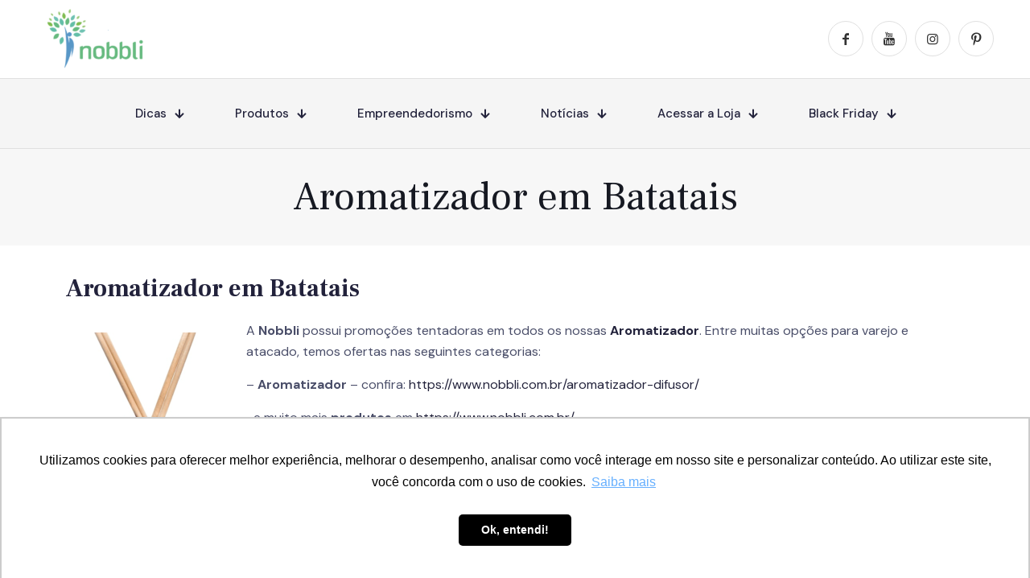

--- FILE ---
content_type: text/html; charset=UTF-8
request_url: https://blog.nobbli.com.br/aromatizador-em-batatais/
body_size: 22248
content:
<!DOCTYPE html>
<html lang="pt-BR" class="no-js " itemscope itemtype="https://schema.org/WebPage" >

<head>

<meta charset="UTF-8" />
<meta name='robots' content='index, follow, max-image-preview:large, max-snippet:-1, max-video-preview:-1' />
<link rel="alternate" hreflang="pt-BR" href="https://blog.nobbli.com.br/aromatizador-em-batatais/"/>
<meta name="format-detection" content="telephone=no">
<meta name="viewport" content="width=device-width, initial-scale=1, maximum-scale=1" />
<link rel="shortcut icon" href="https://blog.nobbli.com.br/wp-content/uploads/2025/09/faviconV2.png#6182" type="image/x-icon" />
<link rel="apple-touch-icon" href="https://blog.nobbli.com.br/wp-content/uploads/2025/09/faviconV2.png#6182" />
<meta name="theme-color" content="#ffffff" media="(prefers-color-scheme: light)">
<meta name="theme-color" content="#ffffff" media="(prefers-color-scheme: dark)">

	<!-- This site is optimized with the Yoast SEO plugin v26.8 - https://yoast.com/product/yoast-seo-wordpress/ -->
	<title>Aromatizador em Batatais - Blog - Nobbli</title>
	<meta name="description" content="Se procura por Aromatizador em Batatais - clique aqui para conhecer mais os produtos da Loja Virtual Nobbli." />
	<link rel="canonical" href="https://blog.nobbli.com.br/aromatizador-em-batatais/" />
	<meta property="og:locale" content="pt_BR" />
	<meta property="og:type" content="article" />
	<meta property="og:title" content="Aromatizador em Batatais - Blog - Nobbli" />
	<meta property="og:description" content="Se procura por Aromatizador em Batatais - clique aqui para conhecer mais os produtos da Loja Virtual Nobbli." />
	<meta property="og:url" content="https://blog.nobbli.com.br/aromatizador-em-batatais/" />
	<meta property="og:site_name" content="Blog - Nobbli" />
	<meta property="og:image" content="https://blog.nobbli.com.br/wp-content/uploads/2021/09/Aromatizador-1-200x300.png" />
	<meta name="twitter:card" content="summary_large_image" />
	<meta name="twitter:label1" content="Est. tempo de leitura" />
	<meta name="twitter:data1" content="3 minutos" />
	<script type="application/ld+json" class="yoast-schema-graph">{"@context":"https://schema.org","@graph":[{"@type":"WebPage","@id":"https://blog.nobbli.com.br/aromatizador-em-batatais/","url":"https://blog.nobbli.com.br/aromatizador-em-batatais/","name":"Aromatizador em Batatais - Blog - Nobbli","isPartOf":{"@id":"https://blog.nobbli.com.br/#website"},"primaryImageOfPage":{"@id":"https://blog.nobbli.com.br/aromatizador-em-batatais/#primaryimage"},"image":{"@id":"https://blog.nobbli.com.br/aromatizador-em-batatais/#primaryimage"},"thumbnailUrl":"https://blog.nobbli.com.br/wp-content/uploads/2021/09/Aromatizador-1-200x300.png","datePublished":"2021-06-16T10:44:05+00:00","description":"Se procura por Aromatizador em Batatais - clique aqui para conhecer mais os produtos da Loja Virtual Nobbli.","breadcrumb":{"@id":"https://blog.nobbli.com.br/aromatizador-em-batatais/#breadcrumb"},"inLanguage":"pt-BR","potentialAction":[{"@type":"ReadAction","target":["https://blog.nobbli.com.br/aromatizador-em-batatais/"]}]},{"@type":"ImageObject","inLanguage":"pt-BR","@id":"https://blog.nobbli.com.br/aromatizador-em-batatais/#primaryimage","url":"https://blog.nobbli.com.br/wp-content/uploads/2021/09/Aromatizador-1.png","contentUrl":"https://blog.nobbli.com.br/wp-content/uploads/2021/09/Aromatizador-1.png","width":408,"height":612},{"@type":"BreadcrumbList","@id":"https://blog.nobbli.com.br/aromatizador-em-batatais/#breadcrumb","itemListElement":[{"@type":"ListItem","position":1,"name":"Início","item":"https://blog.nobbli.com.br/"},{"@type":"ListItem","position":2,"name":"Aromatizador em Batatais"}]},{"@type":"WebSite","@id":"https://blog.nobbli.com.br/#website","url":"https://blog.nobbli.com.br/","name":"Blog - Nobbli","description":"","publisher":{"@id":"https://blog.nobbli.com.br/#organization"},"potentialAction":[{"@type":"SearchAction","target":{"@type":"EntryPoint","urlTemplate":"https://blog.nobbli.com.br/?s={search_term_string}"},"query-input":{"@type":"PropertyValueSpecification","valueRequired":true,"valueName":"search_term_string"}}],"inLanguage":"pt-BR"},{"@type":"Organization","@id":"https://blog.nobbli.com.br/#organization","name":"Blog - Nobbli","url":"https://blog.nobbli.com.br/","logo":{"@type":"ImageObject","inLanguage":"pt-BR","@id":"https://blog.nobbli.com.br/#/schema/logo/image/","url":"https://blog.nobbli.com.br/wp-content/uploads/2024/03/cropped-SiteNobbli-4.png","contentUrl":"https://blog.nobbli.com.br/wp-content/uploads/2024/03/cropped-SiteNobbli-4.png","width":234,"height":162,"caption":"Blog - Nobbli"},"image":{"@id":"https://blog.nobbli.com.br/#/schema/logo/image/"}}]}</script>
	<!-- / Yoast SEO plugin. -->


<link rel='dns-prefetch' href='//fonts.googleapis.com' />
<link rel='dns-prefetch' href='//www.googletagmanager.com' />
<link rel="alternate" type="application/rss+xml" title="Feed para Blog - Nobbli &raquo;" href="https://blog.nobbli.com.br/feed/" />
<link rel="alternate" type="application/rss+xml" title="Feed de comentários para Blog - Nobbli &raquo;" href="https://blog.nobbli.com.br/comments/feed/" />
<link rel="alternate" title="oEmbed (JSON)" type="application/json+oembed" href="https://blog.nobbli.com.br/wp-json/oembed/1.0/embed?url=https%3A%2F%2Fblog.nobbli.com.br%2Faromatizador-em-batatais%2F" />
<link rel="alternate" title="oEmbed (XML)" type="text/xml+oembed" href="https://blog.nobbli.com.br/wp-json/oembed/1.0/embed?url=https%3A%2F%2Fblog.nobbli.com.br%2Faromatizador-em-batatais%2F&#038;format=xml" />
<style id='wp-img-auto-sizes-contain-inline-css' type='text/css'>
img:is([sizes=auto i],[sizes^="auto," i]){contain-intrinsic-size:3000px 1500px}
/*# sourceURL=wp-img-auto-sizes-contain-inline-css */
</style>
<style id='global-styles-inline-css' type='text/css'>
:root{--wp--preset--aspect-ratio--square: 1;--wp--preset--aspect-ratio--4-3: 4/3;--wp--preset--aspect-ratio--3-4: 3/4;--wp--preset--aspect-ratio--3-2: 3/2;--wp--preset--aspect-ratio--2-3: 2/3;--wp--preset--aspect-ratio--16-9: 16/9;--wp--preset--aspect-ratio--9-16: 9/16;--wp--preset--color--black: #000000;--wp--preset--color--cyan-bluish-gray: #abb8c3;--wp--preset--color--white: #ffffff;--wp--preset--color--pale-pink: #f78da7;--wp--preset--color--vivid-red: #cf2e2e;--wp--preset--color--luminous-vivid-orange: #ff6900;--wp--preset--color--luminous-vivid-amber: #fcb900;--wp--preset--color--light-green-cyan: #7bdcb5;--wp--preset--color--vivid-green-cyan: #00d084;--wp--preset--color--pale-cyan-blue: #8ed1fc;--wp--preset--color--vivid-cyan-blue: #0693e3;--wp--preset--color--vivid-purple: #9b51e0;--wp--preset--gradient--vivid-cyan-blue-to-vivid-purple: linear-gradient(135deg,rgb(6,147,227) 0%,rgb(155,81,224) 100%);--wp--preset--gradient--light-green-cyan-to-vivid-green-cyan: linear-gradient(135deg,rgb(122,220,180) 0%,rgb(0,208,130) 100%);--wp--preset--gradient--luminous-vivid-amber-to-luminous-vivid-orange: linear-gradient(135deg,rgb(252,185,0) 0%,rgb(255,105,0) 100%);--wp--preset--gradient--luminous-vivid-orange-to-vivid-red: linear-gradient(135deg,rgb(255,105,0) 0%,rgb(207,46,46) 100%);--wp--preset--gradient--very-light-gray-to-cyan-bluish-gray: linear-gradient(135deg,rgb(238,238,238) 0%,rgb(169,184,195) 100%);--wp--preset--gradient--cool-to-warm-spectrum: linear-gradient(135deg,rgb(74,234,220) 0%,rgb(151,120,209) 20%,rgb(207,42,186) 40%,rgb(238,44,130) 60%,rgb(251,105,98) 80%,rgb(254,248,76) 100%);--wp--preset--gradient--blush-light-purple: linear-gradient(135deg,rgb(255,206,236) 0%,rgb(152,150,240) 100%);--wp--preset--gradient--blush-bordeaux: linear-gradient(135deg,rgb(254,205,165) 0%,rgb(254,45,45) 50%,rgb(107,0,62) 100%);--wp--preset--gradient--luminous-dusk: linear-gradient(135deg,rgb(255,203,112) 0%,rgb(199,81,192) 50%,rgb(65,88,208) 100%);--wp--preset--gradient--pale-ocean: linear-gradient(135deg,rgb(255,245,203) 0%,rgb(182,227,212) 50%,rgb(51,167,181) 100%);--wp--preset--gradient--electric-grass: linear-gradient(135deg,rgb(202,248,128) 0%,rgb(113,206,126) 100%);--wp--preset--gradient--midnight: linear-gradient(135deg,rgb(2,3,129) 0%,rgb(40,116,252) 100%);--wp--preset--font-size--small: 13px;--wp--preset--font-size--medium: 20px;--wp--preset--font-size--large: 36px;--wp--preset--font-size--x-large: 42px;--wp--preset--spacing--20: 0.44rem;--wp--preset--spacing--30: 0.67rem;--wp--preset--spacing--40: 1rem;--wp--preset--spacing--50: 1.5rem;--wp--preset--spacing--60: 2.25rem;--wp--preset--spacing--70: 3.38rem;--wp--preset--spacing--80: 5.06rem;--wp--preset--shadow--natural: 6px 6px 9px rgba(0, 0, 0, 0.2);--wp--preset--shadow--deep: 12px 12px 50px rgba(0, 0, 0, 0.4);--wp--preset--shadow--sharp: 6px 6px 0px rgba(0, 0, 0, 0.2);--wp--preset--shadow--outlined: 6px 6px 0px -3px rgb(255, 255, 255), 6px 6px rgb(0, 0, 0);--wp--preset--shadow--crisp: 6px 6px 0px rgb(0, 0, 0);}:where(.is-layout-flex){gap: 0.5em;}:where(.is-layout-grid){gap: 0.5em;}body .is-layout-flex{display: flex;}.is-layout-flex{flex-wrap: wrap;align-items: center;}.is-layout-flex > :is(*, div){margin: 0;}body .is-layout-grid{display: grid;}.is-layout-grid > :is(*, div){margin: 0;}:where(.wp-block-columns.is-layout-flex){gap: 2em;}:where(.wp-block-columns.is-layout-grid){gap: 2em;}:where(.wp-block-post-template.is-layout-flex){gap: 1.25em;}:where(.wp-block-post-template.is-layout-grid){gap: 1.25em;}.has-black-color{color: var(--wp--preset--color--black) !important;}.has-cyan-bluish-gray-color{color: var(--wp--preset--color--cyan-bluish-gray) !important;}.has-white-color{color: var(--wp--preset--color--white) !important;}.has-pale-pink-color{color: var(--wp--preset--color--pale-pink) !important;}.has-vivid-red-color{color: var(--wp--preset--color--vivid-red) !important;}.has-luminous-vivid-orange-color{color: var(--wp--preset--color--luminous-vivid-orange) !important;}.has-luminous-vivid-amber-color{color: var(--wp--preset--color--luminous-vivid-amber) !important;}.has-light-green-cyan-color{color: var(--wp--preset--color--light-green-cyan) !important;}.has-vivid-green-cyan-color{color: var(--wp--preset--color--vivid-green-cyan) !important;}.has-pale-cyan-blue-color{color: var(--wp--preset--color--pale-cyan-blue) !important;}.has-vivid-cyan-blue-color{color: var(--wp--preset--color--vivid-cyan-blue) !important;}.has-vivid-purple-color{color: var(--wp--preset--color--vivid-purple) !important;}.has-black-background-color{background-color: var(--wp--preset--color--black) !important;}.has-cyan-bluish-gray-background-color{background-color: var(--wp--preset--color--cyan-bluish-gray) !important;}.has-white-background-color{background-color: var(--wp--preset--color--white) !important;}.has-pale-pink-background-color{background-color: var(--wp--preset--color--pale-pink) !important;}.has-vivid-red-background-color{background-color: var(--wp--preset--color--vivid-red) !important;}.has-luminous-vivid-orange-background-color{background-color: var(--wp--preset--color--luminous-vivid-orange) !important;}.has-luminous-vivid-amber-background-color{background-color: var(--wp--preset--color--luminous-vivid-amber) !important;}.has-light-green-cyan-background-color{background-color: var(--wp--preset--color--light-green-cyan) !important;}.has-vivid-green-cyan-background-color{background-color: var(--wp--preset--color--vivid-green-cyan) !important;}.has-pale-cyan-blue-background-color{background-color: var(--wp--preset--color--pale-cyan-blue) !important;}.has-vivid-cyan-blue-background-color{background-color: var(--wp--preset--color--vivid-cyan-blue) !important;}.has-vivid-purple-background-color{background-color: var(--wp--preset--color--vivid-purple) !important;}.has-black-border-color{border-color: var(--wp--preset--color--black) !important;}.has-cyan-bluish-gray-border-color{border-color: var(--wp--preset--color--cyan-bluish-gray) !important;}.has-white-border-color{border-color: var(--wp--preset--color--white) !important;}.has-pale-pink-border-color{border-color: var(--wp--preset--color--pale-pink) !important;}.has-vivid-red-border-color{border-color: var(--wp--preset--color--vivid-red) !important;}.has-luminous-vivid-orange-border-color{border-color: var(--wp--preset--color--luminous-vivid-orange) !important;}.has-luminous-vivid-amber-border-color{border-color: var(--wp--preset--color--luminous-vivid-amber) !important;}.has-light-green-cyan-border-color{border-color: var(--wp--preset--color--light-green-cyan) !important;}.has-vivid-green-cyan-border-color{border-color: var(--wp--preset--color--vivid-green-cyan) !important;}.has-pale-cyan-blue-border-color{border-color: var(--wp--preset--color--pale-cyan-blue) !important;}.has-vivid-cyan-blue-border-color{border-color: var(--wp--preset--color--vivid-cyan-blue) !important;}.has-vivid-purple-border-color{border-color: var(--wp--preset--color--vivid-purple) !important;}.has-vivid-cyan-blue-to-vivid-purple-gradient-background{background: var(--wp--preset--gradient--vivid-cyan-blue-to-vivid-purple) !important;}.has-light-green-cyan-to-vivid-green-cyan-gradient-background{background: var(--wp--preset--gradient--light-green-cyan-to-vivid-green-cyan) !important;}.has-luminous-vivid-amber-to-luminous-vivid-orange-gradient-background{background: var(--wp--preset--gradient--luminous-vivid-amber-to-luminous-vivid-orange) !important;}.has-luminous-vivid-orange-to-vivid-red-gradient-background{background: var(--wp--preset--gradient--luminous-vivid-orange-to-vivid-red) !important;}.has-very-light-gray-to-cyan-bluish-gray-gradient-background{background: var(--wp--preset--gradient--very-light-gray-to-cyan-bluish-gray) !important;}.has-cool-to-warm-spectrum-gradient-background{background: var(--wp--preset--gradient--cool-to-warm-spectrum) !important;}.has-blush-light-purple-gradient-background{background: var(--wp--preset--gradient--blush-light-purple) !important;}.has-blush-bordeaux-gradient-background{background: var(--wp--preset--gradient--blush-bordeaux) !important;}.has-luminous-dusk-gradient-background{background: var(--wp--preset--gradient--luminous-dusk) !important;}.has-pale-ocean-gradient-background{background: var(--wp--preset--gradient--pale-ocean) !important;}.has-electric-grass-gradient-background{background: var(--wp--preset--gradient--electric-grass) !important;}.has-midnight-gradient-background{background: var(--wp--preset--gradient--midnight) !important;}.has-small-font-size{font-size: var(--wp--preset--font-size--small) !important;}.has-medium-font-size{font-size: var(--wp--preset--font-size--medium) !important;}.has-large-font-size{font-size: var(--wp--preset--font-size--large) !important;}.has-x-large-font-size{font-size: var(--wp--preset--font-size--x-large) !important;}
:where(.wp-block-post-template.is-layout-flex){gap: 1.25em;}:where(.wp-block-post-template.is-layout-grid){gap: 1.25em;}
:where(.wp-block-term-template.is-layout-flex){gap: 1.25em;}:where(.wp-block-term-template.is-layout-grid){gap: 1.25em;}
:where(.wp-block-columns.is-layout-flex){gap: 2em;}:where(.wp-block-columns.is-layout-grid){gap: 2em;}
:root :where(.wp-block-pullquote){font-size: 1.5em;line-height: 1.6;}
/*# sourceURL=global-styles-inline-css */
</style>
<link rel='stylesheet' id='contact-form-7-css' href='https://blog.nobbli.com.br/wp-content/plugins/contact-form-7/includes/css/styles.css?ver=6.1.4' type='text/css' media='all' />
<link rel='stylesheet' id='mfn-be-css' href='https://blog.nobbli.com.br/wp-content/themes/nobbliblog2026/betheme/css/be.css?ver=28.1.4' type='text/css' media='all' />
<link rel='stylesheet' id='mfn-animations-css' href='https://blog.nobbli.com.br/wp-content/themes/nobbliblog2026/betheme/assets/animations/animations.min.css?ver=28.1.4' type='text/css' media='all' />
<link rel='stylesheet' id='mfn-font-awesome-css' href='https://blog.nobbli.com.br/wp-content/themes/nobbliblog2026/betheme/fonts/fontawesome/fontawesome.css?ver=28.1.4' type='text/css' media='all' />
<link rel='stylesheet' id='mfn-responsive-css' href='https://blog.nobbli.com.br/wp-content/themes/nobbliblog2026/betheme/css/responsive.css?ver=28.1.4' type='text/css' media='all' />
<link rel='stylesheet' id='mfn-fonts-css' href='https://fonts.googleapis.com/css?family=DM+Sans%3A1%2C300%2C400%2C400italic%2C500%2C600%2C700%2C700italic%7CFrank+Ruhl+Libre%3A1%2C300%2C400%2C400italic%2C500%2C600%2C700%2C700italic&#038;display=swap&#038;ver=6.9' type='text/css' media='all' />
<link rel='stylesheet' id='mfn-font-button-css' href='https://fonts.googleapis.com/css?family=DM+Sans%3A400%2C500&#038;display=swap&#038;ver=6.9' type='text/css' media='all' />
<style id='mfn-dynamic-inline-css' type='text/css'>
html{background-color:#ffffff}#Wrapper,#Content,.mfn-popup .mfn-popup-content,.mfn-off-canvas-sidebar .mfn-off-canvas-content-wrapper,.mfn-cart-holder,.mfn-header-login,#Top_bar .search_wrapper,#Top_bar .top_bar_right .mfn-live-search-box,.column_livesearch .mfn-live-search-wrapper,.column_livesearch .mfn-live-search-box{background-color:#ffffff}.layout-boxed.mfn-bebuilder-header.mfn-ui #Wrapper .mfn-only-sample-content{background-color:#ffffff}body:not(.template-slider) #Header{min-height:250px}body.header-below:not(.template-slider) #Header{padding-top:250px}#Footer .widgets_wrapper{padding:70px 0}.has-search-overlay.search-overlay-opened #search-overlay{background-color:rgba(0,0,0,0.6)}.elementor-page.elementor-default #Content .the_content .section_wrapper{max-width:100%}.elementor-page.elementor-default #Content .section.the_content{width:100%}.elementor-page.elementor-default #Content .section_wrapper .the_content_wrapper{margin-left:0;margin-right:0;width:100%}body,span.date_label,.timeline_items li h3 span,input[type="date"],input[type="text"],input[type="password"],input[type="tel"],input[type="email"],input[type="url"],textarea,select,.offer_li .title h3,.mfn-menu-item-megamenu{font-family:"DM Sans",-apple-system,BlinkMacSystemFont,"Segoe UI",Roboto,Oxygen-Sans,Ubuntu,Cantarell,"Helvetica Neue",sans-serif}.lead,.big{font-family:"DM Sans",-apple-system,BlinkMacSystemFont,"Segoe UI",Roboto,Oxygen-Sans,Ubuntu,Cantarell,"Helvetica Neue",sans-serif}#menu > ul > li > a,#overlay-menu ul li a{font-family:"DM Sans",-apple-system,BlinkMacSystemFont,"Segoe UI",Roboto,Oxygen-Sans,Ubuntu,Cantarell,"Helvetica Neue",sans-serif}#Subheader .title{font-family:"Frank Ruhl Libre",-apple-system,BlinkMacSystemFont,"Segoe UI",Roboto,Oxygen-Sans,Ubuntu,Cantarell,"Helvetica Neue",sans-serif}h1,h2,h3,h4,.text-logo #logo{font-family:"Frank Ruhl Libre",-apple-system,BlinkMacSystemFont,"Segoe UI",Roboto,Oxygen-Sans,Ubuntu,Cantarell,"Helvetica Neue",sans-serif}h5,h6{font-family:"DM Sans",-apple-system,BlinkMacSystemFont,"Segoe UI",Roboto,Oxygen-Sans,Ubuntu,Cantarell,"Helvetica Neue",sans-serif}blockquote{font-family:"DM Sans",-apple-system,BlinkMacSystemFont,"Segoe UI",Roboto,Oxygen-Sans,Ubuntu,Cantarell,"Helvetica Neue",sans-serif}.chart_box .chart .num,.counter .desc_wrapper .number-wrapper,.how_it_works .image .number,.pricing-box .plan-header .price,.quick_fact .number-wrapper,.woocommerce .product div.entry-summary .price{font-family:"Frank Ruhl Libre",-apple-system,BlinkMacSystemFont,"Segoe UI",Roboto,Oxygen-Sans,Ubuntu,Cantarell,"Helvetica Neue",sans-serif}body,.mfn-menu-item-megamenu{font-size:16px;line-height:26px;font-weight:400;letter-spacing:0px}.lead,.big{font-size:17px;line-height:28px;font-weight:500;letter-spacing:0px}#menu > ul > li > a,#overlay-menu ul li a{font-size:14px;font-weight:500;letter-spacing:0px}#overlay-menu ul li a{line-height:21px}#Subheader .title{font-size:50px;line-height:60px;font-weight:400;letter-spacing:0px}h1,.text-logo #logo{font-size:40px;line-height:58px;font-weight:700;letter-spacing:0px}h2{font-size:30px;line-height:48px;font-weight:700;letter-spacing:0px}h3,.woocommerce ul.products li.product h3,.woocommerce #customer_login h2{font-size:25px;line-height:40px;font-weight:700;letter-spacing:0px}h4,.woocommerce .woocommerce-order-details__title,.woocommerce .wc-bacs-bank-details-heading,.woocommerce .woocommerce-customer-details h2{font-size:20px;line-height:34px;font-weight:700;letter-spacing:0px}h5{font-size:18px;line-height:26px;font-weight:400;letter-spacing:0px}h6{font-size:14px;line-height:21px;font-weight:400;letter-spacing:0px}#Intro .intro-title{font-size:70px;line-height:70px;font-weight:400;letter-spacing:0px}@media only screen and (min-width:768px) and (max-width:959px){body,.mfn-menu-item-megamenu{font-size:14px;line-height:22px;font-weight:400;letter-spacing:0px}.lead,.big{font-size:14px;line-height:24px;font-weight:500;letter-spacing:0px}#menu > ul > li > a,#overlay-menu ul li a{font-size:13px;font-weight:500;letter-spacing:0px}#overlay-menu ul li a{line-height:19.5px}#Subheader .title{font-size:43px;line-height:51px;font-weight:400;letter-spacing:0px}h1,.text-logo #logo{font-size:34px;line-height:49px;font-weight:700;letter-spacing:0px}h2{font-size:26px;line-height:41px;font-weight:700;letter-spacing:0px}h3,.woocommerce ul.products li.product h3,.woocommerce #customer_login h2{font-size:21px;line-height:34px;font-weight:700;letter-spacing:0px}h4,.woocommerce .woocommerce-order-details__title,.woocommerce .wc-bacs-bank-details-heading,.woocommerce .woocommerce-customer-details h2{font-size:17px;line-height:29px;font-weight:700;letter-spacing:0px}h5{font-size:15px;line-height:22px;font-weight:400;letter-spacing:0px}h6{font-size:13px;line-height:19px;font-weight:400;letter-spacing:0px}#Intro .intro-title{font-size:60px;line-height:60px;font-weight:400;letter-spacing:0px}blockquote{font-size:15px}.chart_box .chart .num{font-size:45px;line-height:45px}.counter .desc_wrapper .number-wrapper{font-size:45px;line-height:45px}.counter .desc_wrapper .title{font-size:14px;line-height:18px}.faq .question .title{font-size:14px}.fancy_heading .title{font-size:38px;line-height:38px}.offer .offer_li .desc_wrapper .title h3{font-size:32px;line-height:32px}.offer_thumb_ul li.offer_thumb_li .desc_wrapper .title h3{font-size:32px;line-height:32px}.pricing-box .plan-header h2{font-size:27px;line-height:27px}.pricing-box .plan-header .price > span{font-size:40px;line-height:40px}.pricing-box .plan-header .price sup.currency{font-size:18px;line-height:18px}.pricing-box .plan-header .price sup.period{font-size:14px;line-height:14px}.quick_fact .number-wrapper{font-size:80px;line-height:80px}.trailer_box .desc h2{font-size:27px;line-height:27px}.widget > h3{font-size:17px;line-height:20px}}@media only screen and (min-width:480px) and (max-width:767px){body,.mfn-menu-item-megamenu{font-size:13px;line-height:20px;font-weight:400;letter-spacing:0px}.lead,.big{font-size:13px;line-height:21px;font-weight:500;letter-spacing:0px}#menu > ul > li > a,#overlay-menu ul li a{font-size:13px;font-weight:500;letter-spacing:0px}#overlay-menu ul li a{line-height:19.5px}#Subheader .title{font-size:38px;line-height:45px;font-weight:400;letter-spacing:0px}h1,.text-logo #logo{font-size:30px;line-height:44px;font-weight:700;letter-spacing:0px}h2{font-size:23px;line-height:36px;font-weight:700;letter-spacing:0px}h3,.woocommerce ul.products li.product h3,.woocommerce #customer_login h2{font-size:19px;line-height:30px;font-weight:700;letter-spacing:0px}h4,.woocommerce .woocommerce-order-details__title,.woocommerce .wc-bacs-bank-details-heading,.woocommerce .woocommerce-customer-details h2{font-size:15px;line-height:26px;font-weight:700;letter-spacing:0px}h5{font-size:14px;line-height:20px;font-weight:400;letter-spacing:0px}h6{font-size:13px;line-height:19px;font-weight:400;letter-spacing:0px}#Intro .intro-title{font-size:53px;line-height:53px;font-weight:400;letter-spacing:0px}blockquote{font-size:14px}.chart_box .chart .num{font-size:40px;line-height:40px}.counter .desc_wrapper .number-wrapper{font-size:40px;line-height:40px}.counter .desc_wrapper .title{font-size:13px;line-height:16px}.faq .question .title{font-size:13px}.fancy_heading .title{font-size:34px;line-height:34px}.offer .offer_li .desc_wrapper .title h3{font-size:28px;line-height:28px}.offer_thumb_ul li.offer_thumb_li .desc_wrapper .title h3{font-size:28px;line-height:28px}.pricing-box .plan-header h2{font-size:24px;line-height:24px}.pricing-box .plan-header .price > span{font-size:34px;line-height:34px}.pricing-box .plan-header .price sup.currency{font-size:16px;line-height:16px}.pricing-box .plan-header .price sup.period{font-size:13px;line-height:13px}.quick_fact .number-wrapper{font-size:70px;line-height:70px}.trailer_box .desc h2{font-size:24px;line-height:24px}.widget > h3{font-size:16px;line-height:19px}}@media only screen and (max-width:479px){body,.mfn-menu-item-megamenu{font-size:13px;line-height:19px;font-weight:400;letter-spacing:0px}.lead,.big{font-size:13px;line-height:19px;font-weight:500;letter-spacing:0px}#menu > ul > li > a,#overlay-menu ul li a{font-size:13px;font-weight:500;letter-spacing:0px}#overlay-menu ul li a{line-height:19.5px}#Subheader .title{font-size:30px;line-height:36px;font-weight:400;letter-spacing:0px}h1,.text-logo #logo{font-size:24px;line-height:35px;font-weight:700;letter-spacing:0px}h2{font-size:18px;line-height:29px;font-weight:700;letter-spacing:0px}h3,.woocommerce ul.products li.product h3,.woocommerce #customer_login h2{font-size:15px;line-height:24px;font-weight:700;letter-spacing:0px}h4,.woocommerce .woocommerce-order-details__title,.woocommerce .wc-bacs-bank-details-heading,.woocommerce .woocommerce-customer-details h2{font-size:13px;line-height:20px;font-weight:700;letter-spacing:0px}h5{font-size:13px;line-height:19px;font-weight:400;letter-spacing:0px}h6{font-size:13px;line-height:19px;font-weight:400;letter-spacing:0px}#Intro .intro-title{font-size:42px;line-height:42px;font-weight:400;letter-spacing:0px}blockquote{font-size:13px}.chart_box .chart .num{font-size:35px;line-height:35px}.counter .desc_wrapper .number-wrapper{font-size:35px;line-height:35px}.counter .desc_wrapper .title{font-size:13px;line-height:26px}.faq .question .title{font-size:13px}.fancy_heading .title{font-size:30px;line-height:30px}.offer .offer_li .desc_wrapper .title h3{font-size:26px;line-height:26px}.offer_thumb_ul li.offer_thumb_li .desc_wrapper .title h3{font-size:26px;line-height:26px}.pricing-box .plan-header h2{font-size:21px;line-height:21px}.pricing-box .plan-header .price > span{font-size:32px;line-height:32px}.pricing-box .plan-header .price sup.currency{font-size:14px;line-height:14px}.pricing-box .plan-header .price sup.period{font-size:13px;line-height:13px}.quick_fact .number-wrapper{font-size:60px;line-height:60px}.trailer_box .desc h2{font-size:21px;line-height:21px}.widget > h3{font-size:15px;line-height:18px}}.with_aside .sidebar.columns{width:23%}.with_aside .sections_group{width:77%}.aside_both .sidebar.columns{width:18%}.aside_both .sidebar.sidebar-1{margin-left:-82%}.aside_both .sections_group{width:64%;margin-left:18%}@media only screen and (min-width:1240px){#Wrapper,.with_aside .content_wrapper{max-width:1160px}body.layout-boxed.mfn-header-scrolled .mfn-header-tmpl.mfn-sticky-layout-width{max-width:1160px;left:0;right:0;margin-left:auto;margin-right:auto}body.layout-boxed:not(.mfn-header-scrolled) .mfn-header-tmpl.mfn-header-layout-width,body.layout-boxed .mfn-header-tmpl.mfn-header-layout-width:not(.mfn-hasSticky){max-width:1160px;left:0;right:0;margin-left:auto;margin-right:auto}body.layout-boxed.mfn-bebuilder-header.mfn-ui .mfn-only-sample-content{max-width:1160px;margin-left:auto;margin-right:auto}.section_wrapper,.container{max-width:1140px}.layout-boxed.header-boxed #Top_bar.is-sticky{max-width:1160px}}@media only screen and (max-width:767px){#Wrapper{max-width:calc(100% - 67px)}.content_wrapper .section_wrapper,.container,.four.columns .widget-area{max-width:550px !important;padding-left:33px;padding-right:33px}}body{--mfn-button-font-family:"DM Sans";--mfn-button-font-size:14px;--mfn-button-font-weight:500;--mfn-button-font-style:inherit;--mfn-button-letter-spacing:0px;--mfn-button-padding:15px 30px 15px 30px;--mfn-button-border-width:1px 1px 1px 1px;--mfn-button-border-radius:;--mfn-button-gap:10px;--mfn-button-transition:0.2s;--mfn-button-color:#22223b;--mfn-button-color-hover:#ffffff;--mfn-button-bg:#ffffff;--mfn-button-bg-hover:#22223b;--mfn-button-border-color:#e0e0e0;--mfn-button-border-color-hover:#22223b;--mfn-button-icon-color:#22223b;--mfn-button-icon-color-hover:#ffffff;--mfn-button-box-shadow:unset;--mfn-button-theme-color:#ffffff;--mfn-button-theme-color-hover:#22223b;--mfn-button-theme-bg:#22223b;--mfn-button-theme-bg-hover:#ffffff;--mfn-button-theme-border-color:#22223b;--mfn-button-theme-border-color-hover:#e0e0e0;--mfn-button-theme-icon-color:#ffffff;--mfn-button-theme-icon-color-hover:#22223b;--mfn-button-theme-box-shadow:unset;--mfn-button-shop-color:#ffffff;--mfn-button-shop-color-hover:#22223b;--mfn-button-shop-bg:#22223b;--mfn-button-shop-bg-hover:#ffffff;--mfn-button-shop-border-color:#22223b;--mfn-button-shop-border-color-hover:#e0e0e0;--mfn-button-shop-icon-color:#626262;--mfn-button-shop-icon-color-hover:#626262;--mfn-button-shop-box-shadow:unset;--mfn-button-action-color:#626262;--mfn-button-action-color-hover:#626262;--mfn-button-action-bg:#dbdddf;--mfn-button-action-bg-hover:#d3d3d3;--mfn-button-action-border-color:transparent;--mfn-button-action-border-color-hover:transparent;--mfn-button-action-icon-color:#626262;--mfn-button-action-icon-color-hover:#626262;--mfn-button-action-box-shadow:unset}@media only screen and (max-width:959px){body{}}@media only screen and (max-width:768px){body{}}.mfn-cookies{--mfn-gdpr2-container-text-color:#626262;--mfn-gdpr2-container-strong-color:#07070a;--mfn-gdpr2-container-bg:#ffffff;--mfn-gdpr2-container-overlay:rgba(25,37,48,0.6);--mfn-gdpr2-details-box-bg:#fbfbfb;--mfn-gdpr2-details-switch-bg:#00032a;--mfn-gdpr2-details-switch-bg-active:#5acb65;--mfn-gdpr2-tabs-text-color:#07070a;--mfn-gdpr2-tabs-text-color-active:#0089f7;--mfn-gdpr2-tabs-border:rgba(8,8,14,0.1);--mfn-gdpr2-buttons-box-bg:#fbfbfb}#Top_bar #logo,.header-fixed #Top_bar #logo,.header-plain #Top_bar #logo,.header-transparent #Top_bar #logo{height:60px;line-height:60px;padding:15px 0}.logo-overflow #Top_bar:not(.is-sticky) .logo{height:90px}#Top_bar .menu > li > a{padding:15px 0}.menu-highlight:not(.header-creative) #Top_bar .menu > li > a{margin:20px 0}.header-plain:not(.menu-highlight) #Top_bar .menu > li > a span:not(.description){line-height:90px}.header-fixed #Top_bar .menu > li > a{padding:30px 0}@media only screen and (max-width:767px){.mobile-header-mini #Top_bar #logo{height:50px!important;line-height:50px!important;margin:5px 0}}#Top_bar #logo img.svg{width:100px}.image_frame,.wp-caption{border-width:0px}.alert{border-radius:0px}#Top_bar .top_bar_right .top-bar-right-input input{width:200px}.mfn-live-search-box .mfn-live-search-list{max-height:300px}input[type="date"],input[type="email"],input[type="number"],input[type="password"],input[type="search"],input[type="tel"],input[type="text"],input[type="url"],select,textarea,.woocommerce .quantity input.qty{border-width:1px}.select2-container--default .select2-selection--single,.select2-dropdown,.select2-container--default.select2-container--open .select2-selection--single{border-width:1px}input[type="date"],input[type="email"],input[type="number"],input[type="password"],input[type="search"],input[type="tel"],input[type="text"],input[type="url"],select,textarea,.woocommerce .quantity input.qty{border-radius:0px}.select2-container--default .select2-selection--single,.select2-dropdown,.select2-container--default.select2-container--open .select2-selection--single{border-radius:0px}#Side_slide{right:-250px;width:250px}#Side_slide.left{left:-250px}.blog-teaser li .desc-wrapper .desc{background-position-y:-1px}.mfn-free-delivery-info{--mfn-free-delivery-bar:#22223b;--mfn-free-delivery-bg:rgba(0,0,0,0.1);--mfn-free-delivery-achieved:#22223b}#back_to_top i{color:#22223b}@media only screen and ( max-width:767px ){}@media only screen and (min-width:1240px){body:not(.header-simple) #Top_bar #menu{display:block!important}.tr-menu #Top_bar #menu{background:none!important}#Top_bar .menu > li > ul.mfn-megamenu > li{float:left}#Top_bar .menu > li > ul.mfn-megamenu > li.mfn-megamenu-cols-1{width:100%}#Top_bar .menu > li > ul.mfn-megamenu > li.mfn-megamenu-cols-2{width:50%}#Top_bar .menu > li > ul.mfn-megamenu > li.mfn-megamenu-cols-3{width:33.33%}#Top_bar .menu > li > ul.mfn-megamenu > li.mfn-megamenu-cols-4{width:25%}#Top_bar .menu > li > ul.mfn-megamenu > li.mfn-megamenu-cols-5{width:20%}#Top_bar .menu > li > ul.mfn-megamenu > li.mfn-megamenu-cols-6{width:16.66%}#Top_bar .menu > li > ul.mfn-megamenu > li > ul{display:block!important;position:inherit;left:auto;top:auto;border-width:0 1px 0 0}#Top_bar .menu > li > ul.mfn-megamenu > li:last-child > ul{border:0}#Top_bar .menu > li > ul.mfn-megamenu > li > ul li{width:auto}#Top_bar .menu > li > ul.mfn-megamenu a.mfn-megamenu-title{text-transform:uppercase;font-weight:400;background:none}#Top_bar .menu > li > ul.mfn-megamenu a .menu-arrow{display:none}.menuo-right #Top_bar .menu > li > ul.mfn-megamenu{left:0;width:98%!important;margin:0 1%;padding:20px 0}.menuo-right #Top_bar .menu > li > ul.mfn-megamenu-bg{box-sizing:border-box}#Top_bar .menu > li > ul.mfn-megamenu-bg{padding:20px 166px 20px 20px;background-repeat:no-repeat;background-position:right bottom}.rtl #Top_bar .menu > li > ul.mfn-megamenu-bg{padding-left:166px;padding-right:20px;background-position:left bottom}#Top_bar .menu > li > ul.mfn-megamenu-bg > li{background:none}#Top_bar .menu > li > ul.mfn-megamenu-bg > li a{border:none}#Top_bar .menu > li > ul.mfn-megamenu-bg > li > ul{background:none!important;-webkit-box-shadow:0 0 0 0;-moz-box-shadow:0 0 0 0;box-shadow:0 0 0 0}.mm-vertical #Top_bar .container{position:relative}.mm-vertical #Top_bar .top_bar_left{position:static}.mm-vertical #Top_bar .menu > li ul{box-shadow:0 0 0 0 transparent!important;background-image:none}.mm-vertical #Top_bar .menu > li > ul.mfn-megamenu{padding:20px 0}.mm-vertical.header-plain #Top_bar .menu > li > ul.mfn-megamenu{width:100%!important;margin:0}.mm-vertical #Top_bar .menu > li > ul.mfn-megamenu > li{display:table-cell;float:none!important;width:10%;padding:0 15px;border-right:1px solid rgba(0,0,0,0.05)}.mm-vertical #Top_bar .menu > li > ul.mfn-megamenu > li:last-child{border-right-width:0}.mm-vertical #Top_bar .menu > li > ul.mfn-megamenu > li.hide-border{border-right-width:0}.mm-vertical #Top_bar .menu > li > ul.mfn-megamenu > li a{border-bottom-width:0;padding:9px 15px;line-height:120%}.mm-vertical #Top_bar .menu > li > ul.mfn-megamenu a.mfn-megamenu-title{font-weight:700}.rtl .mm-vertical #Top_bar .menu > li > ul.mfn-megamenu > li:first-child{border-right-width:0}.rtl .mm-vertical #Top_bar .menu > li > ul.mfn-megamenu > li:last-child{border-right-width:1px}body.header-shop #Top_bar #menu{display:flex!important;background-color:transparent}.header-shop #Top_bar.is-sticky .top_bar_row_second{display:none}.header-plain:not(.menuo-right) #Header .top_bar_left{width:auto!important}.header-stack.header-center #Top_bar #menu{display:inline-block!important}.header-simple #Top_bar #menu{display:none;height:auto;width:300px;bottom:auto;top:100%;right:1px;position:absolute;margin:0}.header-simple #Header a.responsive-menu-toggle{display:block;right:10px}.header-simple #Top_bar #menu > ul{width:100%;float:left}.header-simple #Top_bar #menu ul li{width:100%;padding-bottom:0;border-right:0;position:relative}.header-simple #Top_bar #menu ul li a{padding:0 20px;margin:0;display:block;height:auto;line-height:normal;border:none}.header-simple #Top_bar #menu ul li a:not(.menu-toggle):after{display:none}.header-simple #Top_bar #menu ul li a span{border:none;line-height:44px;display:inline;padding:0}.header-simple #Top_bar #menu ul li.submenu .menu-toggle{display:block;position:absolute;right:0;top:0;width:44px;height:44px;line-height:44px;font-size:30px;font-weight:300;text-align:center;cursor:pointer;color:#444;opacity:0.33;transform:unset}.header-simple #Top_bar #menu ul li.submenu .menu-toggle:after{content:"+";position:static}.header-simple #Top_bar #menu ul li.hover > .menu-toggle:after{content:"-"}.header-simple #Top_bar #menu ul li.hover a{border-bottom:0}.header-simple #Top_bar #menu ul.mfn-megamenu li .menu-toggle{display:none}.header-simple #Top_bar #menu ul li ul{position:relative!important;left:0!important;top:0;padding:0;margin:0!important;width:auto!important;background-image:none}.header-simple #Top_bar #menu ul li ul li{width:100%!important;display:block;padding:0}.header-simple #Top_bar #menu ul li ul li a{padding:0 20px 0 30px}.header-simple #Top_bar #menu ul li ul li a .menu-arrow{display:none}.header-simple #Top_bar #menu ul li ul li a span{padding:0}.header-simple #Top_bar #menu ul li ul li a span:after{display:none!important}.header-simple #Top_bar .menu > li > ul.mfn-megamenu a.mfn-megamenu-title{text-transform:uppercase;font-weight:400}.header-simple #Top_bar .menu > li > ul.mfn-megamenu > li > ul{display:block!important;position:inherit;left:auto;top:auto}.header-simple #Top_bar #menu ul li ul li ul{border-left:0!important;padding:0;top:0}.header-simple #Top_bar #menu ul li ul li ul li a{padding:0 20px 0 40px}.rtl.header-simple #Top_bar #menu{left:1px;right:auto}.rtl.header-simple #Top_bar a.responsive-menu-toggle{left:10px;right:auto}.rtl.header-simple #Top_bar #menu ul li.submenu .menu-toggle{left:0;right:auto}.rtl.header-simple #Top_bar #menu ul li ul{left:auto!important;right:0!important}.rtl.header-simple #Top_bar #menu ul li ul li a{padding:0 30px 0 20px}.rtl.header-simple #Top_bar #menu ul li ul li ul li a{padding:0 40px 0 20px}.menu-highlight #Top_bar .menu > li{margin:0 2px}.menu-highlight:not(.header-creative) #Top_bar .menu > li > a{padding:0;-webkit-border-radius:5px;border-radius:5px}.menu-highlight #Top_bar .menu > li > a:after{display:none}.menu-highlight #Top_bar .menu > li > a span:not(.description){line-height:50px}.menu-highlight #Top_bar .menu > li > a span.description{display:none}.menu-highlight.header-stack #Top_bar .menu > li > a{margin:10px 0!important}.menu-highlight.header-stack #Top_bar .menu > li > a span:not(.description){line-height:40px}.menu-highlight.header-simple #Top_bar #menu ul li,.menu-highlight.header-creative #Top_bar #menu ul li{margin:0}.menu-highlight.header-simple #Top_bar #menu ul li > a,.menu-highlight.header-creative #Top_bar #menu ul li > a{-webkit-border-radius:0;border-radius:0}.menu-highlight:not(.header-fixed):not(.header-simple) #Top_bar.is-sticky .menu > li > a{margin:10px 0!important;padding:5px 0!important}.menu-highlight:not(.header-fixed):not(.header-simple) #Top_bar.is-sticky .menu > li > a span{line-height:30px!important}.header-modern.menu-highlight.menuo-right .menu_wrapper{margin-right:20px}.menu-line-below #Top_bar .menu > li > a:not(.menu-toggle):after{top:auto;bottom:-4px}.menu-line-below #Top_bar.is-sticky .menu > li > a:not(.menu-toggle):after{top:auto;bottom:-4px}.menu-line-below-80 #Top_bar:not(.is-sticky) .menu > li > a:not(.menu-toggle):after{height:4px;left:10%;top:50%;margin-top:20px;width:80%}.menu-line-below-80-1 #Top_bar:not(.is-sticky) .menu > li > a:not(.menu-toggle):after{height:1px;left:10%;top:50%;margin-top:20px;width:80%}.menu-link-color #Top_bar .menu > li > a:not(.menu-toggle):after{display:none!important}.menu-arrow-top #Top_bar .menu > li > a:after{background:none repeat scroll 0 0 rgba(0,0,0,0)!important;border-color:#ccc transparent transparent;border-style:solid;border-width:7px 7px 0;display:block;height:0;left:50%;margin-left:-7px;top:0!important;width:0}.menu-arrow-top #Top_bar.is-sticky .menu > li > a:after{top:0!important}.menu-arrow-bottom #Top_bar .menu > li > a:after{background:none!important;border-color:transparent transparent #ccc;border-style:solid;border-width:0 7px 7px;display:block;height:0;left:50%;margin-left:-7px;top:auto;bottom:0;width:0}.menu-arrow-bottom #Top_bar.is-sticky .menu > li > a:after{top:auto;bottom:0}.menuo-no-borders #Top_bar .menu > li > a span{border-width:0!important}.menuo-no-borders #Header_creative #Top_bar .menu > li > a span{border-bottom-width:0}.menuo-no-borders.header-plain #Top_bar a#header_cart,.menuo-no-borders.header-plain #Top_bar a#search_button,.menuo-no-borders.header-plain #Top_bar .wpml-languages,.menuo-no-borders.header-plain #Top_bar a.action_button{border-width:0}.menuo-right #Top_bar .menu_wrapper{float:right}.menuo-right.header-stack:not(.header-center) #Top_bar .menu_wrapper{margin-right:150px}body.header-creative{padding-left:50px}body.header-creative.header-open{padding-left:250px}body.error404,body.under-construction,body.elementor-maintenance-mode,body.template-blank,body.under-construction.header-rtl.header-creative.header-open{padding-left:0!important;padding-right:0!important}.header-creative.footer-fixed #Footer,.header-creative.footer-sliding #Footer,.header-creative.footer-stick #Footer.is-sticky{box-sizing:border-box;padding-left:50px}.header-open.footer-fixed #Footer,.header-open.footer-sliding #Footer,.header-creative.footer-stick #Footer.is-sticky{padding-left:250px}.header-rtl.header-creative.footer-fixed #Footer,.header-rtl.header-creative.footer-sliding #Footer,.header-rtl.header-creative.footer-stick #Footer.is-sticky{padding-left:0;padding-right:50px}.header-rtl.header-open.footer-fixed #Footer,.header-rtl.header-open.footer-sliding #Footer,.header-rtl.header-creative.footer-stick #Footer.is-sticky{padding-right:250px}#Header_creative{background-color:#fff;position:fixed;width:250px;height:100%;left:-200px;top:0;z-index:9002;-webkit-box-shadow:2px 0 4px 2px rgba(0,0,0,.15);box-shadow:2px 0 4px 2px rgba(0,0,0,.15)}#Header_creative .container{width:100%}#Header_creative .creative-wrapper{opacity:0;margin-right:50px}#Header_creative a.creative-menu-toggle{display:block;width:34px;height:34px;line-height:34px;font-size:22px;text-align:center;position:absolute;top:10px;right:8px;border-radius:3px}.admin-bar #Header_creative a.creative-menu-toggle{top:42px}#Header_creative #Top_bar{position:static;width:100%}#Header_creative #Top_bar .top_bar_left{width:100%!important;float:none}#Header_creative #Top_bar .logo{float:none;text-align:center;margin:15px 0}#Header_creative #Top_bar #menu{background-color:transparent}#Header_creative #Top_bar .menu_wrapper{float:none;margin:0 0 30px}#Header_creative #Top_bar .menu > li{width:100%;float:none;position:relative}#Header_creative #Top_bar .menu > li > a{padding:0;text-align:center}#Header_creative #Top_bar .menu > li > a:after{display:none}#Header_creative #Top_bar .menu > li > a span{border-right:0;border-bottom-width:1px;line-height:38px}#Header_creative #Top_bar .menu li ul{left:100%;right:auto;top:0;box-shadow:2px 2px 2px 0 rgba(0,0,0,0.03);-webkit-box-shadow:2px 2px 2px 0 rgba(0,0,0,0.03)}#Header_creative #Top_bar .menu > li > ul.mfn-megamenu{margin:0;width:700px!important}#Header_creative #Top_bar .menu > li > ul.mfn-megamenu > li > ul{left:0}#Header_creative #Top_bar .menu li ul li a{padding-top:9px;padding-bottom:8px}#Header_creative #Top_bar .menu li ul li ul{top:0}#Header_creative #Top_bar .menu > li > a span.description{display:block;font-size:13px;line-height:28px!important;clear:both}.menuo-arrows #Top_bar .menu > li.submenu > a > span:after{content:unset!important}#Header_creative #Top_bar .top_bar_right{width:100%!important;float:left;height:auto;margin-bottom:35px;text-align:center;padding:0 20px;top:0;-webkit-box-sizing:border-box;-moz-box-sizing:border-box;box-sizing:border-box}#Header_creative #Top_bar .top_bar_right:before{content:none}#Header_creative #Top_bar .top_bar_right .top_bar_right_wrapper{flex-wrap:wrap;justify-content:center}#Header_creative #Top_bar .top_bar_right .top-bar-right-icon,#Header_creative #Top_bar .top_bar_right .wpml-languages,#Header_creative #Top_bar .top_bar_right .top-bar-right-button,#Header_creative #Top_bar .top_bar_right .top-bar-right-input{min-height:30px;margin:5px}#Header_creative #Top_bar .search_wrapper{left:100%;top:auto}#Header_creative #Top_bar .banner_wrapper{display:block;text-align:center}#Header_creative #Top_bar .banner_wrapper img{max-width:100%;height:auto;display:inline-block}#Header_creative #Action_bar{display:none;position:absolute;bottom:0;top:auto;clear:both;padding:0 20px;box-sizing:border-box}#Header_creative #Action_bar .contact_details{width:100%;text-align:center;margin-bottom:20px}#Header_creative #Action_bar .contact_details li{padding:0}#Header_creative #Action_bar .social{float:none;text-align:center;padding:5px 0 15px}#Header_creative #Action_bar .social li{margin-bottom:2px}#Header_creative #Action_bar .social-menu{float:none;text-align:center}#Header_creative #Action_bar .social-menu li{border-color:rgba(0,0,0,.1)}#Header_creative .social li a{color:rgba(0,0,0,.5)}#Header_creative .social li a:hover{color:#000}#Header_creative .creative-social{position:absolute;bottom:10px;right:0;width:50px}#Header_creative .creative-social li{display:block;float:none;width:100%;text-align:center;margin-bottom:5px}.header-creative .fixed-nav.fixed-nav-prev{margin-left:50px}.header-creative.header-open .fixed-nav.fixed-nav-prev{margin-left:250px}.menuo-last #Header_creative #Top_bar .menu li.last ul{top:auto;bottom:0}.header-open #Header_creative{left:0}.header-open #Header_creative .creative-wrapper{opacity:1;margin:0!important}.header-open #Header_creative .creative-menu-toggle,.header-open #Header_creative .creative-social{display:none}.header-open #Header_creative #Action_bar{display:block}body.header-rtl.header-creative{padding-left:0;padding-right:50px}.header-rtl #Header_creative{left:auto;right:-200px}.header-rtl #Header_creative .creative-wrapper{margin-left:50px;margin-right:0}.header-rtl #Header_creative a.creative-menu-toggle{left:8px;right:auto}.header-rtl #Header_creative .creative-social{left:0;right:auto}.header-rtl #Footer #back_to_top.sticky{right:125px}.header-rtl #popup_contact{right:70px}.header-rtl #Header_creative #Top_bar .menu li ul{left:auto;right:100%}.header-rtl #Header_creative #Top_bar .search_wrapper{left:auto;right:100%}.header-rtl .fixed-nav.fixed-nav-prev{margin-left:0!important}.header-rtl .fixed-nav.fixed-nav-next{margin-right:50px}body.header-rtl.header-creative.header-open{padding-left:0;padding-right:250px!important}.header-rtl.header-open #Header_creative{left:auto;right:0}.header-rtl.header-open #Footer #back_to_top.sticky{right:325px}.header-rtl.header-open #popup_contact{right:270px}.header-rtl.header-open .fixed-nav.fixed-nav-next{margin-right:250px}#Header_creative.active{left:-1px}.header-rtl #Header_creative.active{left:auto;right:-1px}#Header_creative.active .creative-wrapper{opacity:1;margin:0}.header-creative .vc_row[data-vc-full-width]{padding-left:50px}.header-creative.header-open .vc_row[data-vc-full-width]{padding-left:250px}.header-open .vc_parallax .vc_parallax-inner{left:auto;width:calc(100% - 250px)}.header-open.header-rtl .vc_parallax .vc_parallax-inner{left:0;right:auto}#Header_creative.scroll{height:100%;overflow-y:auto}#Header_creative.scroll:not(.dropdown) .menu li ul{display:none!important}#Header_creative.scroll #Action_bar{position:static}#Header_creative.dropdown{outline:none}#Header_creative.dropdown #Top_bar .menu_wrapper{float:left;width:100%}#Header_creative.dropdown #Top_bar #menu ul li{position:relative;float:left}#Header_creative.dropdown #Top_bar #menu ul li a:not(.menu-toggle):after{display:none}#Header_creative.dropdown #Top_bar #menu ul li a span{line-height:38px;padding:0}#Header_creative.dropdown #Top_bar #menu ul li.submenu .menu-toggle{display:block;position:absolute;right:0;top:0;width:38px;height:38px;line-height:38px;font-size:26px;font-weight:300;text-align:center;cursor:pointer;color:#444;opacity:0.33;z-index:203}#Header_creative.dropdown #Top_bar #menu ul li.submenu .menu-toggle:after{content:"+";position:static}#Header_creative.dropdown #Top_bar #menu ul li.hover > .menu-toggle:after{content:"-"}#Header_creative.dropdown #Top_bar #menu ul.sub-menu li:not(:last-of-type) a{border-bottom:0}#Header_creative.dropdown #Top_bar #menu ul.mfn-megamenu li .menu-toggle{display:none}#Header_creative.dropdown #Top_bar #menu ul li ul{position:relative!important;left:0!important;top:0;padding:0;margin-left:0!important;width:auto!important;background-image:none}#Header_creative.dropdown #Top_bar #menu ul li ul li{width:100%!important}#Header_creative.dropdown #Top_bar #menu ul li ul li a{padding:0 10px;text-align:center}#Header_creative.dropdown #Top_bar #menu ul li ul li a .menu-arrow{display:none}#Header_creative.dropdown #Top_bar #menu ul li ul li a span{padding:0}#Header_creative.dropdown #Top_bar #menu ul li ul li a span:after{display:none!important}#Header_creative.dropdown #Top_bar .menu > li > ul.mfn-megamenu a.mfn-megamenu-title{text-transform:uppercase;font-weight:400}#Header_creative.dropdown #Top_bar .menu > li > ul.mfn-megamenu > li > ul{display:block!important;position:inherit;left:auto;top:auto}#Header_creative.dropdown #Top_bar #menu ul li ul li ul{border-left:0!important;padding:0;top:0}#Header_creative{transition:left .5s ease-in-out,right .5s ease-in-out}#Header_creative .creative-wrapper{transition:opacity .5s ease-in-out,margin 0s ease-in-out .5s}#Header_creative.active .creative-wrapper{transition:opacity .5s ease-in-out,margin 0s ease-in-out}}@media only screen and (min-width:1240px){#Top_bar.is-sticky{position:fixed!important;width:100%;left:0;top:-60px;height:60px;z-index:701;background:#fff;opacity:.97;-webkit-box-shadow:0 2px 5px 0 rgba(0,0,0,0.1);-moz-box-shadow:0 2px 5px 0 rgba(0,0,0,0.1);box-shadow:0 2px 5px 0 rgba(0,0,0,0.1)}.layout-boxed.header-boxed #Top_bar.is-sticky{left:50%;-webkit-transform:translateX(-50%);transform:translateX(-50%)}#Top_bar.is-sticky .top_bar_left,#Top_bar.is-sticky .top_bar_right,#Top_bar.is-sticky .top_bar_right:before{background:none;box-shadow:unset}#Top_bar.is-sticky .logo{width:auto;margin:0 30px 0 20px;padding:0}#Top_bar.is-sticky #logo,#Top_bar.is-sticky .custom-logo-link{padding:5px 0!important;height:50px!important;line-height:50px!important}.logo-no-sticky-padding #Top_bar.is-sticky #logo{height:60px!important;line-height:60px!important}#Top_bar.is-sticky #logo img.logo-main{display:none}#Top_bar.is-sticky #logo img.logo-sticky{display:inline;max-height:35px}.logo-sticky-width-auto #Top_bar.is-sticky #logo img.logo-sticky{width:auto}#Top_bar.is-sticky .menu_wrapper{clear:none}#Top_bar.is-sticky .menu_wrapper .menu > li > a{padding:15px 0}#Top_bar.is-sticky .menu > li > a,#Top_bar.is-sticky .menu > li > a span{line-height:30px}#Top_bar.is-sticky .menu > li > a:after{top:auto;bottom:-4px}#Top_bar.is-sticky .menu > li > a span.description{display:none}#Top_bar.is-sticky .secondary_menu_wrapper,#Top_bar.is-sticky .banner_wrapper{display:none}.header-overlay #Top_bar.is-sticky{display:none}.sticky-dark #Top_bar.is-sticky,.sticky-dark #Top_bar.is-sticky #menu{background:rgba(0,0,0,.8)}.sticky-dark #Top_bar.is-sticky .menu > li:not(.current-menu-item) > a{color:#fff}.sticky-dark #Top_bar.is-sticky .top_bar_right .top-bar-right-icon{color:rgba(255,255,255,.9)}.sticky-dark #Top_bar.is-sticky .top_bar_right .top-bar-right-icon svg .path{stroke:rgba(255,255,255,.9)}.sticky-dark #Top_bar.is-sticky .wpml-languages a.active,.sticky-dark #Top_bar.is-sticky .wpml-languages ul.wpml-lang-dropdown{background:rgba(0,0,0,0.1);border-color:rgba(0,0,0,0.1)}.sticky-white #Top_bar.is-sticky,.sticky-white #Top_bar.is-sticky #menu{background:rgba(255,255,255,.8)}.sticky-white #Top_bar.is-sticky .menu > li:not(.current-menu-item) > a{color:#222}.sticky-white #Top_bar.is-sticky .top_bar_right .top-bar-right-icon{color:rgba(0,0,0,.8)}.sticky-white #Top_bar.is-sticky .top_bar_right .top-bar-right-icon svg .path{stroke:rgba(0,0,0,.8)}.sticky-white #Top_bar.is-sticky .wpml-languages a.active,.sticky-white #Top_bar.is-sticky .wpml-languages ul.wpml-lang-dropdown{background:rgba(255,255,255,0.1);border-color:rgba(0,0,0,0.1)}}@media only screen and (min-width:768px) and (max-width:1240px){.header_placeholder{height:0!important}}@media only screen and (max-width:1239px){#Top_bar #menu{display:none;height:auto;width:300px;bottom:auto;top:100%;right:1px;position:absolute;margin:0}#Top_bar a.responsive-menu-toggle{display:block}#Top_bar #menu > ul{width:100%;float:left}#Top_bar #menu ul li{width:100%;padding-bottom:0;border-right:0;position:relative}#Top_bar #menu ul li a{padding:0 25px;margin:0;display:block;height:auto;line-height:normal;border:none}#Top_bar #menu ul li a:not(.menu-toggle):after{display:none}#Top_bar #menu ul li a span{border:none;line-height:44px;display:inline;padding:0}#Top_bar #menu ul li a span.description{margin:0 0 0 5px}#Top_bar #menu ul li.submenu .menu-toggle{display:block;position:absolute;right:15px;top:0;width:44px;height:44px;line-height:44px;font-size:30px;font-weight:300;text-align:center;cursor:pointer;color:#444;opacity:0.33;transform:unset}#Top_bar #menu ul li.submenu .menu-toggle:after{content:"+";position:static}#Top_bar #menu ul li.hover > .menu-toggle:after{content:"-"}#Top_bar #menu ul li.hover a{border-bottom:0}#Top_bar #menu ul li a span:after{display:none!important}#Top_bar #menu ul.mfn-megamenu li .menu-toggle{display:none}.menuo-arrows.keyboard-support #Top_bar .menu > li.submenu > a:not(.menu-toggle):after,.menuo-arrows:not(.keyboard-support) #Top_bar .menu > li.submenu > a:not(.menu-toggle)::after{display:none !important}#Top_bar #menu ul li ul{position:relative!important;left:0!important;top:0;padding:0;margin-left:0!important;width:auto!important;background-image:none!important;box-shadow:0 0 0 0 transparent!important;-webkit-box-shadow:0 0 0 0 transparent!important}#Top_bar #menu ul li ul li{width:100%!important}#Top_bar #menu ul li ul li a{padding:0 20px 0 35px}#Top_bar #menu ul li ul li a .menu-arrow{display:none}#Top_bar #menu ul li ul li a span{padding:0}#Top_bar #menu ul li ul li a span:after{display:none!important}#Top_bar .menu > li > ul.mfn-megamenu a.mfn-megamenu-title{text-transform:uppercase;font-weight:400}#Top_bar .menu > li > ul.mfn-megamenu > li > ul{display:block!important;position:inherit;left:auto;top:auto}#Top_bar #menu ul li ul li ul{border-left:0!important;padding:0;top:0}#Top_bar #menu ul li ul li ul li a{padding:0 20px 0 45px}#Header #menu > ul > li.current-menu-item > a,#Header #menu > ul > li.current_page_item > a,#Header #menu > ul > li.current-menu-parent > a,#Header #menu > ul > li.current-page-parent > a,#Header #menu > ul > li.current-menu-ancestor > a,#Header #menu > ul > li.current_page_ancestor > a{background:rgba(0,0,0,.02)}.rtl #Top_bar #menu{left:1px;right:auto}.rtl #Top_bar a.responsive-menu-toggle{left:20px;right:auto}.rtl #Top_bar #menu ul li.submenu .menu-toggle{left:15px;right:auto;border-left:none;border-right:1px solid #eee;transform:unset}.rtl #Top_bar #menu ul li ul{left:auto!important;right:0!important}.rtl #Top_bar #menu ul li ul li a{padding:0 30px 0 20px}.rtl #Top_bar #menu ul li ul li ul li a{padding:0 40px 0 20px}.header-stack .menu_wrapper a.responsive-menu-toggle{position:static!important;margin:11px 0!important}.header-stack .menu_wrapper #menu{left:0;right:auto}.rtl.header-stack #Top_bar #menu{left:auto;right:0}.admin-bar #Header_creative{top:32px}.header-creative.layout-boxed{padding-top:85px}.header-creative.layout-full-width #Wrapper{padding-top:60px}#Header_creative{position:fixed;width:100%;left:0!important;top:0;z-index:1001}#Header_creative .creative-wrapper{display:block!important;opacity:1!important}#Header_creative .creative-menu-toggle,#Header_creative .creative-social{display:none!important;opacity:1!important}#Header_creative #Top_bar{position:static;width:100%}#Header_creative #Top_bar .one{display:flex}#Header_creative #Top_bar #logo,#Header_creative #Top_bar .custom-logo-link{height:50px;line-height:50px;padding:5px 0}#Header_creative #Top_bar #logo img.logo-sticky{max-height:40px!important}#Header_creative #logo img.logo-main{display:none}#Header_creative #logo img.logo-sticky{display:inline-block}.logo-no-sticky-padding #Header_creative #Top_bar #logo{height:60px;line-height:60px;padding:0}.logo-no-sticky-padding #Header_creative #Top_bar #logo img.logo-sticky{max-height:60px!important}#Header_creative #Action_bar{display:none}#Header_creative #Top_bar .top_bar_right:before{content:none}#Header_creative.scroll{overflow:visible!important}}body{--mfn-clients-tiles-hover:#22223b;--mfn-icon-box-icon:#22223b;--mfn-sliding-box-bg:#22223b;--mfn-woo-body-color:#4a4e69;--mfn-woo-heading-color:#4a4e69;--mfn-woo-themecolor:#22223b;--mfn-woo-bg-themecolor:#22223b;--mfn-woo-border-themecolor:#22223b}#Header_wrapper,#Intro{background-color:#ffffff}#Subheader{background-color:rgba(247,247,247,1)}.header-classic #Action_bar,.header-fixed #Action_bar,.header-plain #Action_bar,.header-split #Action_bar,.header-shop #Action_bar,.header-shop-split #Action_bar,.header-stack #Action_bar{background-color:#101015}#Sliding-top{background-color:#545454}#Sliding-top a.sliding-top-control{border-right-color:#545454}#Sliding-top.st-center a.sliding-top-control,#Sliding-top.st-left a.sliding-top-control{border-top-color:#545454}#Footer{background-color:#F3F3F3}.grid .post-item,.masonry:not(.tiles) .post-item,.photo2 .post .post-desc-wrapper{background-color:transparent}.portfolio_group .portfolio-item .desc{background-color:transparent}.woocommerce ul.products li.product,.shop_slider .shop_slider_ul .shop_slider_li .item_wrapper .desc{background-color:transparent}body,ul.timeline_items,.icon_box a .desc,.icon_box a:hover .desc,.feature_list ul li a,.list_item a,.list_item a:hover,.widget_recent_entries ul li a,.flat_box a,.flat_box a:hover,.story_box .desc,.content_slider.carousel  ul li a .title,.content_slider.flat.description ul li .desc,.content_slider.flat.description ul li a .desc,.post-nav.minimal a i{color:#4a4e69}.lead{color:#2e2e2e}.post-nav.minimal a svg{fill:#4a4e69}.themecolor,.opening_hours .opening_hours_wrapper li span,.fancy_heading_icon .icon_top,.fancy_heading_arrows .icon-right-dir,.fancy_heading_arrows .icon-left-dir,.fancy_heading_line .title,.button-love a.mfn-love,.format-link .post-title .icon-link,.pager-single > span,.pager-single a:hover,.widget_meta ul,.widget_pages ul,.widget_rss ul,.widget_mfn_recent_comments ul li:after,.widget_archive ul,.widget_recent_comments ul li:after,.widget_nav_menu ul,.woocommerce ul.products li.product .price,.shop_slider .shop_slider_ul .item_wrapper .price,.woocommerce-page ul.products li.product .price,.widget_price_filter .price_label .from,.widget_price_filter .price_label .to,.woocommerce ul.product_list_widget li .quantity .amount,.woocommerce .product div.entry-summary .price,.woocommerce .product .woocommerce-variation-price .price,.woocommerce .star-rating span,#Error_404 .error_pic i,.style-simple #Filters .filters_wrapper ul li a:hover,.style-simple #Filters .filters_wrapper ul li.current-cat a,.style-simple .quick_fact .title,.mfn-cart-holder .mfn-ch-content .mfn-ch-product .woocommerce-Price-amount,.woocommerce .comment-form-rating p.stars a:before,.wishlist .wishlist-row .price,.search-results .search-item .post-product-price,.progress_icons.transparent .progress_icon.themebg{color:#22223b}.mfn-wish-button.loved:not(.link) .path{fill:#22223b;stroke:#22223b}.themebg,#comments .commentlist > li .reply a.comment-reply-link,#Filters .filters_wrapper ul li a:hover,#Filters .filters_wrapper ul li.current-cat a,.fixed-nav .arrow,.offer_thumb .slider_pagination a:before,.offer_thumb .slider_pagination a.selected:after,.pager .pages a:hover,.pager .pages a.active,.pager .pages span.page-numbers.current,.pager-single span:after,.portfolio_group.exposure .portfolio-item .desc-inner .line,.Recent_posts ul li .desc:after,.Recent_posts ul li .photo .c,.slider_pagination a.selected,.slider_pagination .slick-active a,.slider_pagination a.selected:after,.slider_pagination .slick-active a:after,.testimonials_slider .slider_images,.testimonials_slider .slider_images a:after,.testimonials_slider .slider_images:before,#Top_bar .header-cart-count,#Top_bar .header-wishlist-count,.mfn-footer-stickymenu ul li a .header-wishlist-count,.mfn-footer-stickymenu ul li a .header-cart-count,.widget_categories ul,.widget_mfn_menu ul li a:hover,.widget_mfn_menu ul li.current-menu-item:not(.current-menu-ancestor) > a,.widget_mfn_menu ul li.current_page_item:not(.current_page_ancestor) > a,.widget_product_categories ul,.widget_recent_entries ul li:after,.woocommerce-account table.my_account_orders .order-number a,.woocommerce-MyAccount-navigation ul li.is-active a,.style-simple .accordion .question:after,.style-simple .faq .question:after,.style-simple .icon_box .desc_wrapper .title:before,.style-simple #Filters .filters_wrapper ul li a:after,.style-simple .trailer_box:hover .desc,.tp-bullets.simplebullets.round .bullet.selected,.tp-bullets.simplebullets.round .bullet.selected:after,.tparrows.default,.tp-bullets.tp-thumbs .bullet.selected:after{background-color:#22223b}.Latest_news ul li .photo,.Recent_posts.blog_news ul li .photo,.style-simple .opening_hours .opening_hours_wrapper li label,.style-simple .timeline_items li:hover h3,.style-simple .timeline_items li:nth-child(even):hover h3,.style-simple .timeline_items li:hover .desc,.style-simple .timeline_items li:nth-child(even):hover,.style-simple .offer_thumb .slider_pagination a.selected{border-color:#22223b}a{color:#22223b}a:hover{color:#f1eae7}*::-moz-selection{background-color:#22223b;color:white}*::selection{background-color:#22223b;color:white}.blockquote p.author span,.counter .desc_wrapper .title,.article_box .desc_wrapper p,.team .desc_wrapper p.subtitle,.pricing-box .plan-header p.subtitle,.pricing-box .plan-header .price sup.period,.chart_box p,.fancy_heading .inside,.fancy_heading_line .slogan,.post-meta,.post-meta a,.post-footer,.post-footer a span.label,.pager .pages a,.button-love a .label,.pager-single a,#comments .commentlist > li .comment-author .says,.fixed-nav .desc .date,.filters_buttons li.label,.Recent_posts ul li a .desc .date,.widget_recent_entries ul li .post-date,.tp_recent_tweets .twitter_time,.widget_price_filter .price_label,.shop-filters .woocommerce-result-count,.woocommerce ul.product_list_widget li .quantity,.widget_shopping_cart ul.product_list_widget li dl,.product_meta .posted_in,.woocommerce .shop_table .product-name .variation > dd,.shipping-calculator-button:after,.shop_slider .shop_slider_ul .item_wrapper .price del,.woocommerce .product .entry-summary .woocommerce-product-rating .woocommerce-review-link,.woocommerce .product.style-default .entry-summary .product_meta .tagged_as,.woocommerce .tagged_as,.wishlist .sku_wrapper,.woocommerce .column_product_rating .woocommerce-review-link,.woocommerce #reviews #comments ol.commentlist li .comment-text p.meta .woocommerce-review__verified,.woocommerce #reviews #comments ol.commentlist li .comment-text p.meta .woocommerce-review__dash,.woocommerce #reviews #comments ol.commentlist li .comment-text p.meta .woocommerce-review__published-date,.testimonials_slider .testimonials_slider_ul li .author span,.testimonials_slider .testimonials_slider_ul li .author span a,.Latest_news ul li .desc_footer,.share-simple-wrapper .icons a{color:#a8a8a8}h1,h1 a,h1 a:hover,.text-logo #logo{color:#22223b}h2,h2 a,h2 a:hover{color:#22223b}h3,h3 a,h3 a:hover{color:#22223b}h4,h4 a,h4 a:hover,.style-simple .sliding_box .desc_wrapper h4{color:#22223b}h5,h5 a,h5 a:hover{color:#22223B}h6,h6 a,h6 a:hover,a.content_link .title{color:#9a8c98}.woocommerce #customer_login h2{color:#22223b} .woocommerce .woocommerce-order-details__title,.woocommerce .wc-bacs-bank-details-heading,.woocommerce .woocommerce-customer-details h2,.woocommerce #respond .comment-reply-title,.woocommerce #reviews #comments ol.commentlist li .comment-text p.meta .woocommerce-review__author{color:#22223b} .dropcap,.highlight:not(.highlight_image){background-color:#22223b}a.mfn-link{color:#22223b}a.mfn-link-2 span,a:hover.mfn-link-2 span:before,a.hover.mfn-link-2 span:before,a.mfn-link-5 span,a.mfn-link-8:after,a.mfn-link-8:before{background:#f1eae7}a:hover.mfn-link{color:#f1eae7}a.mfn-link-2 span:before,a:hover.mfn-link-4:before,a:hover.mfn-link-4:after,a.hover.mfn-link-4:before,a.hover.mfn-link-4:after,a.mfn-link-5:before,a.mfn-link-7:after,a.mfn-link-7:before{background:#22223b}a.mfn-link-6:before{border-bottom-color:#22223b}a.mfn-link svg .path{stroke:#f1eae7}.column_column ul,.column_column ol,.the_content_wrapper:not(.is-elementor) ul,.the_content_wrapper:not(.is-elementor) ol{color:#4a4e69}hr.hr_color,.hr_color hr,.hr_dots span{color:#22223b;background:#22223b}.hr_zigzag i{color:#22223b}.highlight-left:after,.highlight-right:after{background:#22223b}@media only screen and (max-width:767px){.highlight-left .wrap:first-child,.highlight-right .wrap:last-child{background:#22223b}}#Header .top_bar_left,.header-classic #Top_bar,.header-plain #Top_bar,.header-stack #Top_bar,.header-split #Top_bar,.header-shop #Top_bar,.header-shop-split #Top_bar,.header-fixed #Top_bar,.header-below #Top_bar,#Header_creative,#Top_bar #menu,.sticky-tb-color #Top_bar.is-sticky{background-color:#ffffff}#Top_bar .wpml-languages a.active,#Top_bar .wpml-languages ul.wpml-lang-dropdown{background-color:#ffffff}#Top_bar .top_bar_right:before{background-color:#e3e3e3}#Header .top_bar_right{background-color:#f5f5f5}#Top_bar .top_bar_right .top-bar-right-icon,#Top_bar .top_bar_right .top-bar-right-icon svg .path{color:#333333;stroke:#333333}#Top_bar .menu > li > a,#Top_bar #menu ul li.submenu .menu-toggle{color:#666666}#Top_bar .menu > li.current-menu-item > a,#Top_bar .menu > li.current_page_item > a,#Top_bar .menu > li.current-menu-parent > a,#Top_bar .menu > li.current-page-parent > a,#Top_bar .menu > li.current-menu-ancestor > a,#Top_bar .menu > li.current-page-ancestor > a,#Top_bar .menu > li.current_page_ancestor > a,#Top_bar .menu > li.hover > a{color:#f1eae7}#Top_bar .menu > li a:not(.menu-toggle):after{background:#f1eae7}.menuo-arrows #Top_bar .menu > li.submenu > a > span:not(.description)::after{border-top-color:#666666}#Top_bar .menu > li.current-menu-item.submenu > a > span:not(.description)::after,#Top_bar .menu > li.current_page_item.submenu > a > span:not(.description)::after,#Top_bar .menu > li.current-menu-parent.submenu > a > span:not(.description)::after,#Top_bar .menu > li.current-page-parent.submenu > a > span:not(.description)::after,#Top_bar .menu > li.current-menu-ancestor.submenu > a > span:not(.description)::after,#Top_bar .menu > li.current-page-ancestor.submenu > a > span:not(.description)::after,#Top_bar .menu > li.current_page_ancestor.submenu > a > span:not(.description)::after,#Top_bar .menu > li.hover.submenu > a > span:not(.description)::after{border-top-color:#f1eae7}.menu-highlight #Top_bar #menu > ul > li.current-menu-item > a,.menu-highlight #Top_bar #menu > ul > li.current_page_item > a,.menu-highlight #Top_bar #menu > ul > li.current-menu-parent > a,.menu-highlight #Top_bar #menu > ul > li.current-page-parent > a,.menu-highlight #Top_bar #menu > ul > li.current-menu-ancestor > a,.menu-highlight #Top_bar #menu > ul > li.current-page-ancestor > a,.menu-highlight #Top_bar #menu > ul > li.current_page_ancestor > a,.menu-highlight #Top_bar #menu > ul > li.hover > a{background:#F2F2F2}.menu-arrow-bottom #Top_bar .menu > li > a:after{border-bottom-color:#f1eae7}.menu-arrow-top #Top_bar .menu > li > a:after{border-top-color:#f1eae7}.header-plain #Top_bar .menu > li.current-menu-item > a,.header-plain #Top_bar .menu > li.current_page_item > a,.header-plain #Top_bar .menu > li.current-menu-parent > a,.header-plain #Top_bar .menu > li.current-page-parent > a,.header-plain #Top_bar .menu > li.current-menu-ancestor > a,.header-plain #Top_bar .menu > li.current-page-ancestor > a,.header-plain #Top_bar .menu > li.current_page_ancestor > a,.header-plain #Top_bar .menu > li.hover > a,.header-plain #Top_bar .wpml-languages:hover,.header-plain #Top_bar .wpml-languages ul.wpml-lang-dropdown{background:#F2F2F2;color:#f1eae7}.header-plain #Top_bar .top_bar_right .top-bar-right-icon:hover{background:#F2F2F2}.header-plain #Top_bar,.header-plain #Top_bar .menu > li > a span:not(.description),.header-plain #Top_bar .top_bar_right .top-bar-right-icon,.header-plain #Top_bar .top_bar_right .top-bar-right-button,.header-plain #Top_bar .top_bar_right .top-bar-right-input,.header-plain #Top_bar .wpml-languages{border-color:#f2f2f2}#Top_bar .menu > li ul{background-color:#F2F2F2}#Top_bar .menu > li ul li a{color:#5f5f5f}#Top_bar .menu > li ul li a:hover,#Top_bar .menu > li ul li.hover > a{color:#2e2e2e}.overlay-menu-toggle{color:#666666 !important;background:transparent}#Overlay{background:rgba(102,102,102,0.95)}#overlay-menu ul li a,.header-overlay .overlay-menu-toggle.focus{color:#FFFFFF}#overlay-menu ul li.current-menu-item > a,#overlay-menu ul li.current_page_item > a,#overlay-menu ul li.current-menu-parent > a,#overlay-menu ul li.current-page-parent > a,#overlay-menu ul li.current-menu-ancestor > a,#overlay-menu ul li.current-page-ancestor > a,#overlay-menu ul li.current_page_ancestor > a{color:#B1DCFB}#Top_bar .responsive-menu-toggle,#Header_creative .creative-menu-toggle,#Header_creative .responsive-menu-toggle{color:#666666;background:transparent}.mfn-footer-stickymenu{background-color:#ffffff}.mfn-footer-stickymenu ul li a,.mfn-footer-stickymenu ul li a .path{color:#333333;stroke:#333333}#Side_slide{background-color:#191919;border-color:#191919}#Side_slide,#Side_slide #menu ul li.submenu .menu-toggle,#Side_slide .search-wrapper input.field,#Side_slide a:not(.button){color:#A6A6A6}#Side_slide .extras .extras-wrapper a svg .path{stroke:#A6A6A6}#Side_slide #menu ul li.hover > .menu-toggle,#Side_slide a.active,#Side_slide a:not(.button):hover{color:#FFFFFF}#Side_slide .extras .extras-wrapper a:hover svg .path{stroke:#FFFFFF}#Side_slide #menu ul li.current-menu-item > a,#Side_slide #menu ul li.current_page_item > a,#Side_slide #menu ul li.current-menu-parent > a,#Side_slide #menu ul li.current-page-parent > a,#Side_slide #menu ul li.current-menu-ancestor > a,#Side_slide #menu ul li.current-page-ancestor > a,#Side_slide #menu ul li.current_page_ancestor > a,#Side_slide #menu ul li.hover > a,#Side_slide #menu ul li:hover > a{color:#FFFFFF}#Action_bar .contact_details{color:#bbbbbb}#Action_bar .contact_details a{color:#22223b}#Action_bar .contact_details a:hover{color:#f1eae7}#Action_bar .social li a,#Header_creative .social li a,#Action_bar:not(.creative) .social-menu a{color:#bbbbbb}#Action_bar .social li a:hover,#Header_creative .social li a:hover,#Action_bar:not(.creative) .social-menu a:hover{color:#FFFFFF}#Subheader .title{color:#161922}#Subheader ul.breadcrumbs li,#Subheader ul.breadcrumbs li a{color:rgba(22,25,34,0.6)}.mfn-footer,.mfn-footer .widget_recent_entries ul li a{color:#4a4e69}.mfn-footer a:not(.button,.icon_bar,.mfn-btn,.mfn-option-btn){color:#22223b}.mfn-footer a:not(.button,.icon_bar,.mfn-btn,.mfn-option-btn):hover{color:#F1EAE7}.mfn-footer h1,.mfn-footer h1 a,.mfn-footer h1 a:hover,.mfn-footer h2,.mfn-footer h2 a,.mfn-footer h2 a:hover,.mfn-footer h3,.mfn-footer h3 a,.mfn-footer h3 a:hover,.mfn-footer h4,.mfn-footer h4 a,.mfn-footer h4 a:hover,.mfn-footer h5,.mfn-footer h5 a,.mfn-footer h5 a:hover,.mfn-footer h6,.mfn-footer h6 a,.mfn-footer h6 a:hover{color:#22223b}.mfn-footer .themecolor,.mfn-footer .widget_meta ul,.mfn-footer .widget_pages ul,.mfn-footer .widget_rss ul,.mfn-footer .widget_mfn_recent_comments ul li:after,.mfn-footer .widget_archive ul,.mfn-footer .widget_recent_comments ul li:after,.mfn-footer .widget_nav_menu ul,.mfn-footer .widget_price_filter .price_label .from,.mfn-footer .widget_price_filter .price_label .to,.mfn-footer .star-rating span{color:#22223b}.mfn-footer .themebg,.mfn-footer .widget_categories ul,.mfn-footer .Recent_posts ul li .desc:after,.mfn-footer .Recent_posts ul li .photo .c,.mfn-footer .widget_recent_entries ul li:after,.mfn-footer .widget_mfn_menu ul li a:hover,.mfn-footer .widget_product_categories ul{background-color:#22223b}.mfn-footer .Recent_posts ul li a .desc .date,.mfn-footer .widget_recent_entries ul li .post-date,.mfn-footer .tp_recent_tweets .twitter_time,.mfn-footer .widget_price_filter .price_label,.mfn-footer .shop-filters .woocommerce-result-count,.mfn-footer ul.product_list_widget li .quantity,.mfn-footer .widget_shopping_cart ul.product_list_widget li dl{color:#a8a8a8}.mfn-footer .footer_copy .social li a,.mfn-footer .footer_copy .social-menu a{color:#22223b}.mfn-footer .footer_copy .social li a:hover,.mfn-footer .footer_copy .social-menu a:hover{color:#FFFFFF}.mfn-footer .footer_copy{border-top-color:rgba(255,255,255,0.1)}#Sliding-top,#Sliding-top .widget_recent_entries ul li a{color:#cccccc}#Sliding-top a{color:#22223b}#Sliding-top a:hover{color:#F1EAE7}#Sliding-top h1,#Sliding-top h1 a,#Sliding-top h1 a:hover,#Sliding-top h2,#Sliding-top h2 a,#Sliding-top h2 a:hover,#Sliding-top h3,#Sliding-top h3 a,#Sliding-top h3 a:hover,#Sliding-top h4,#Sliding-top h4 a,#Sliding-top h4 a:hover,#Sliding-top h5,#Sliding-top h5 a,#Sliding-top h5 a:hover,#Sliding-top h6,#Sliding-top h6 a,#Sliding-top h6 a:hover{color:#ffffff}#Sliding-top .themecolor,#Sliding-top .widget_meta ul,#Sliding-top .widget_pages ul,#Sliding-top .widget_rss ul,#Sliding-top .widget_mfn_recent_comments ul li:after,#Sliding-top .widget_archive ul,#Sliding-top .widget_recent_comments ul li:after,#Sliding-top .widget_nav_menu ul,#Sliding-top .widget_price_filter .price_label .from,#Sliding-top .widget_price_filter .price_label .to,#Sliding-top .star-rating span{color:#22223b}#Sliding-top .themebg,#Sliding-top .widget_categories ul,#Sliding-top .Recent_posts ul li .desc:after,#Sliding-top .Recent_posts ul li .photo .c,#Sliding-top .widget_recent_entries ul li:after,#Sliding-top .widget_mfn_menu ul li a:hover,#Sliding-top .widget_product_categories ul{background-color:#22223b}#Sliding-top .Recent_posts ul li a .desc .date,#Sliding-top .widget_recent_entries ul li .post-date,#Sliding-top .tp_recent_tweets .twitter_time,#Sliding-top .widget_price_filter .price_label,#Sliding-top .shop-filters .woocommerce-result-count,#Sliding-top ul.product_list_widget li .quantity,#Sliding-top .widget_shopping_cart ul.product_list_widget li dl{color:#a8a8a8}blockquote,blockquote a,blockquote a:hover{color:#444444}.portfolio_group.masonry-hover .portfolio-item .masonry-hover-wrapper .hover-desc,.masonry.tiles .post-item .post-desc-wrapper .post-desc .post-title:after,.masonry.tiles .post-item.no-img,.masonry.tiles .post-item.format-quote,.blog-teaser li .desc-wrapper .desc .post-title:after,.blog-teaser li.no-img,.blog-teaser li.format-quote{background:#ffffff}.image_frame .image_wrapper .image_links a{background:#ffffff;color:#161922;border-color:#ffffff}.image_frame .image_wrapper .image_links a.loading:after{border-color:#161922}.image_frame .image_wrapper .image_links a .path{stroke:#161922}.image_frame .image_wrapper .image_links a.mfn-wish-button.loved .path{fill:#161922;stroke:#161922}.image_frame .image_wrapper .image_links a.mfn-wish-button.loved:hover .path{fill:#0089f7;stroke:#0089f7}.image_frame .image_wrapper .image_links a:hover{background:#ffffff;color:#0089f7;border-color:#ffffff}.image_frame .image_wrapper .image_links a:hover .path{stroke:#0089f7}.image_frame{border-color:#f8f8f8}.image_frame .image_wrapper .mask::after{background:rgba(0,0,0,0.15)}.counter .icon_wrapper i{color:#22223b}.quick_fact .number-wrapper .number{color:#22223b}.mfn-countdown{--mfn-countdown-number-color:#22223b}.progress_bars .bars_list li .bar .progress{background-color:#22223b}a:hover.icon_bar{color:#22223b !important}a.content_link,a:hover.content_link{color:#22223b}a.content_link:before{border-bottom-color:#22223b}a.content_link:after{border-color:#22223b}.mcb-item-contact_box-inner,.mcb-item-info_box-inner,.column_column .get_in_touch,.google-map-contact-wrapper{background-color:#22223b}.google-map-contact-wrapper .get_in_touch:after{border-top-color:#22223b}.timeline_items li h3:before,.timeline_items:after,.timeline .post-item:before{border-color:#22223b}.how_it_works .image_wrapper .number{background:#22223b}.trailer_box .desc .subtitle,.trailer_box.plain .desc .line{background-color:#22223b}.trailer_box.plain .desc .subtitle{color:#22223b}.icon_box .icon_wrapper,.icon_box a .icon_wrapper,.style-simple .icon_box:hover .icon_wrapper{color:#22223b}.icon_box:hover .icon_wrapper:before,.icon_box a:hover .icon_wrapper:before{background-color:#22223b}.list_item.lists_1 .list_left{background-color:#22223b}.list_item .list_left{color:#22223b}.feature_list ul li .icon i{color:#22223b}.feature_list ul li:hover,.feature_list ul li:hover a{background:#22223b}table th{color:#444444}.ui-tabs .ui-tabs-nav li a,.accordion .question > .title,.faq .question > .title,.fake-tabs > ul li a{color:#444444}.ui-tabs .ui-tabs-nav li.ui-state-active a,.accordion .question.active > .title > .acc-icon-plus,.accordion .question.active > .title > .acc-icon-minus,.accordion .question.active > .title,.faq .question.active > .title > .acc-icon-plus,.faq .question.active > .title,.fake-tabs > ul li.active a{color:#22223b}.ui-tabs .ui-tabs-nav li.ui-state-active a:after,.fake-tabs > ul li a:after,.fake-tabs > ul li a .number{background:#22223b}body.table-hover:not(.woocommerce-page) table tr:hover td{background:#22223b}.pricing-box .plan-header .price sup.currency,.pricing-box .plan-header .price > span{color:#22223b}.pricing-box .plan-inside ul li .yes{background:#22223b}.pricing-box-box.pricing-box-featured{background:#22223b}.alert_warning{background:#fef8ea}.alert_warning,.alert_warning a,.alert_warning a:hover,.alert_warning a.close .icon{color:#8a5b20}.alert_warning .path{stroke:#8a5b20}.alert_error{background:#fae9e8}.alert_error,.alert_error a,.alert_error a:hover,.alert_error a.close .icon{color:#962317}.alert_error .path{stroke:#962317}.alert_info{background:#efefef}.alert_info,.alert_info a,.alert_info a:hover,.alert_info a.close .icon{color:#57575b}.alert_info .path{stroke:#57575b}.alert_success{background:#eaf8ef}.alert_success,.alert_success a,.alert_success a:hover,.alert_success a.close .icon{color:#3a8b5b}.alert_success .path{stroke:#3a8b5b}input[type="date"],input[type="email"],input[type="number"],input[type="password"],input[type="search"],input[type="tel"],input[type="text"],input[type="url"],select,textarea,.woocommerce .quantity input.qty,.wp-block-search input[type="search"],.dark input[type="email"],.dark input[type="password"],.dark input[type="tel"],.dark input[type="text"],.dark select,.dark textarea{color:#9A8C98;background-color:rgba(255,255,255,1);border-color:#d0d5dd}.wc-block-price-filter__controls input{border-color:#d0d5dd !important}::-webkit-input-placeholder{color:#9a8c98}::-moz-placeholder{color:#9a8c98}:-ms-input-placeholder{color:#9a8c98}input[type="date"]:focus,input[type="email"]:focus,input[type="number"]:focus,input[type="password"]:focus,input[type="search"]:focus,input[type="tel"]:focus,input[type="text"]:focus,input[type="url"]:focus,select:focus,textarea:focus{color:#22223b;background-color:rgba(233,245,252,1);border-color:#f1eae7}.wc-block-price-filter__controls input:focus{border-color:#f1eae7 !important} select:focus{background-color:#e9f5fc!important}:focus::-webkit-input-placeholder{color:#9a8c98}:focus::-moz-placeholder{color:#9a8c98}.select2-container--default .select2-selection--single{background-color:rgba(255,255,255,1);border-color:#d0d5dd}.select2-dropdown{background-color:#FFFFFF;border-color:#d0d5dd}.select2-container--default .select2-selection--single .select2-selection__rendered{color:#9A8C98}.select2-container--default.select2-container--open .select2-selection--single{border-color:#d0d5dd}.select2-container--default .select2-search--dropdown .select2-search__field{color:#9A8C98;background-color:rgba(255,255,255,1);border-color:#d0d5dd}.select2-container--default .select2-search--dropdown .select2-search__field:focus{color:#22223b;background-color:rgba(233,245,252,1) !important;border-color:#f1eae7} .select2-container--default .select2-results__option[data-selected="true"],.select2-container--default .select2-results__option--highlighted[data-selected]{background-color:#22223b;color:white} .image_frame span.onsale,.woocommerce span.onsale,.shop_slider .shop_slider_ul .item_wrapper span.onsale{background-color:#22223b}.woocommerce .widget_price_filter .ui-slider .ui-slider-handle{border-color:#22223b !important}.woocommerce div.product div.images .woocommerce-product-gallery__wrapper .zoomImg{background-color:#ffffff}.mfn-desc-expandable .read-more{background:linear-gradient(180deg,rgba(255,255,255,0) 0%,#ffffff 65%)}.mfn-wish-button .path{stroke:rgba(0,0,0,0.15)}.mfn-wish-button:hover .path{stroke:rgba(0,0,0,0.3)}.mfn-wish-button.loved:not(.link) .path{stroke:rgba(0,0,0,0.3);fill:rgba(0,0,0,0.3)}.woocommerce div.product div.images .woocommerce-product-gallery__trigger,.woocommerce div.product div.images .mfn-wish-button,.woocommerce .mfn-product-gallery-grid .woocommerce-product-gallery__trigger,.woocommerce .mfn-product-gallery-grid .mfn-wish-button{background-color:#ffffff}.woocommerce div.product div.images .woocommerce-product-gallery__trigger:hover,.woocommerce div.product div.images .mfn-wish-button:hover,.woocommerce .mfn-product-gallery-grid .woocommerce-product-gallery__trigger:hover,.woocommerce .mfn-product-gallery-grid .mfn-wish-button:hover{background-color:#ffffff}.woocommerce div.product div.images .woocommerce-product-gallery__trigger:before,.woocommerce .mfn-product-gallery-grid .woocommerce-product-gallery__trigger:before{border-color:#161922}.woocommerce div.product div.images .woocommerce-product-gallery__trigger:after,.woocommerce .mfn-product-gallery-grid .woocommerce-product-gallery__trigger:after{background-color:#161922}.woocommerce div.product div.images .mfn-wish-button path,.woocommerce .mfn-product-gallery-grid .mfn-wish-button path{stroke:#161922}.woocommerce div.product div.images .woocommerce-product-gallery__trigger:hover:before,.woocommerce .mfn-product-gallery-grid .woocommerce-product-gallery__trigger:hover:before{border-color:#0089f7}.woocommerce div.product div.images .woocommerce-product-gallery__trigger:hover:after,.woocommerce .mfn-product-gallery-grid .woocommerce-product-gallery__trigger:hover:after{background-color:#0089f7}.woocommerce div.product div.images .mfn-wish-button:hover path,.woocommerce .mfn-product-gallery-grid .mfn-wish-button:hover path{stroke:#0089f7}.woocommerce div.product div.images .mfn-wish-button.loved path,.woocommerce .mfn-product-gallery-grid .mfn-wish-button.loved path{stroke:#0089f7;fill:#0089f7}#mfn-gdpr{background-color:#ffffff;border-radius:5px;box-shadow:0 15px 30px 0 rgba(1,7,39,.13)}#mfn-gdpr .mfn-gdpr-content,#mfn-gdpr .mfn-gdpr-content h1,#mfn-gdpr .mfn-gdpr-content h2,#mfn-gdpr .mfn-gdpr-content h3,#mfn-gdpr .mfn-gdpr-content h4,#mfn-gdpr .mfn-gdpr-content h5,#mfn-gdpr .mfn-gdpr-content h6,#mfn-gdpr .mfn-gdpr-content ol,#mfn-gdpr .mfn-gdpr-content ul{color:#22223b}#mfn-gdpr .mfn-gdpr-content a,#mfn-gdpr a.mfn-gdpr-readmore{color:#22223b}#mfn-gdpr .mfn-gdpr-content a:hover,#mfn-gdpr a.mfn-gdpr-readmore:hover{color:#f1eae7}#mfn-gdpr .mfn-gdpr-button{background-color:#22223b;color:#ffffff;border-color:#22223b}#mfn-gdpr .mfn-gdpr-button:hover,#mfn-gdpr .mfn-gdpr-button:before{background-color:#ffffff;color:#22223b;border-color:#e0e0e0}@media only screen and ( min-width:768px ){.header-semi #Top_bar:not(.is-sticky){background-color:rgba(255,255,255,0.8)}}@media only screen and ( max-width:767px ){#Top_bar{background-color:#ffffff !important}#Action_bar{background-color:#FFFFFF !important}#Action_bar .contact_details{color:#222222}#Action_bar .contact_details a{color:#22223b}#Action_bar .contact_details a:hover{color:#f1eae7}#Action_bar .social li a,#Action_bar .social-menu a{color:#bbbbbb!important}#Action_bar .social li a:hover,#Action_bar .social-menu a:hover{color:#777777!important}}
form input.display-none{display:none!important}
/* Local Header Style 20 */
.mcb-section .mcb-wrap .mcb-item-k3heax6nr .logo-wrapper{align-items:center;}.mcb-section .mcb-wrap .mcb-item-k3heax6nr{width:250px;}.mcb-section .mcb-wrap .mcb-item-whawkl3f7 .mfn-header-tmpl-menu-sidebar .mfn-header-tmpl-menu-sidebar-wrapper{align-items:center;}.mcb-section .mcb-wrap .mcb-item-whawkl3f7 .mfn-header-tmpl-menu-sidebar{background-color:#F3F3F3;}.mcb-section .mcb-wrap .mcb-item-whawkl3f7 .mfn-header-tmpl-menu-sidebar .mfn-close-icon{font-size:20px;}.mcb-section .mcb-wrap .mcb-item-whawkl3f7 .mfn-header-tmpl-menu-sidebar .mfn-header-menu > li > a{color:#22223B;}.mcb-section .mcb-wrap .mcb-item-whawkl3f7 .mfn-header-tmpl-menu-sidebar .mfn-header-menu > li:hover > a{background-color:#F1EAE7;}.mcb-section .mcb-wrap-ln9lpnc0l{flex-grow:1;}section.mcb-section-eujtx69b .mcb-section-inner-eujtx69b{align-items:center;}section.mcb-section-eujtx69b{background-color:#FFFFFF;}.mcb-section .mcb-wrap .mcb-item-y8yob8zrq .logo-wrapper{align-items:center;}.mcb-section .mcb-wrap .mcb-item-y8yob8zrq{width:150px;}.mcb-section .mcb-wrap-bmnwad4n{flex-grow:1;}.mcb-section .mcb-wrap .mcb-item-7qaiudl7 .mfn-icon-box .icon-wrapper{--mfn-header-menu-icon-size:16px;width:44px;height:44px;border-radius:100% 100% 100% 100%;}.mcb-section .mcb-wrap .mcb-item-7qaiudl7 .icon-wrapper{border-style:solid;border-color:#E0E0E0;border-width:1px 1px 1px 1px;}.mcb-section .mcb-wrap .mcb-item-7qaiudl7 .mfn-icon-box:hover .icon-wrapper{--mfn-header-icon-color:#F1EAE7;}.mcb-section .mcb-wrap .mcb-item-7qaiudl7 .mfn-icon-box .icon-wrapper .header-cart-count,.mcb-section .mcb-wrap .mcb-item-7qaiudl7 .mfn-icon-box .icon-wrapper .header-wishlist-count{top:-9px;right:-11px;}.mcb-section .mcb-wrap .mcb-item-o2myxww5 .mfn-icon-box .icon-wrapper{--mfn-header-menu-icon-size:16px;width:44px;height:44px;border-radius:100% 100% 100% 100%;}.mcb-section .mcb-wrap .mcb-item-o2myxww5 .icon-wrapper{border-style:solid;border-color:#E0E0E0;border-width:1px 1px 1px 1px;}.mcb-section .mcb-wrap .mcb-item-o2myxww5 .mfn-icon-box:hover .icon-wrapper{--mfn-header-icon-color:#F1EAE7;}.mcb-section .mcb-wrap .mcb-item-o2myxww5 .mfn-icon-box .icon-wrapper .header-cart-count,.mcb-section .mcb-wrap .mcb-item-o2myxww5 .mfn-icon-box .icon-wrapper .header-wishlist-count{top:-9px;right:-11px;}.mcb-section .mcb-wrap .mcb-item-xy2vizbc9 .mfn-icon-box .icon-wrapper{--mfn-header-menu-icon-size:16px;width:44px;height:44px;border-radius:100% 100% 100% 100%;}.mcb-section .mcb-wrap .mcb-item-xy2vizbc9 .icon-wrapper{border-style:solid;border-color:#E0E0E0;border-width:1px 1px 1px 1px;}.mcb-section .mcb-wrap .mcb-item-xy2vizbc9 .mfn-icon-box:hover .icon-wrapper{--mfn-header-icon-color:#F1EAE7;}.mcb-section .mcb-wrap .mcb-item-xy2vizbc9 .mfn-icon-box .icon-wrapper .header-cart-count,.mcb-section .mcb-wrap .mcb-item-xy2vizbc9 .mfn-icon-box .icon-wrapper .header-wishlist-count{top:-9px;right:-11px;}.mcb-section .mcb-wrap .mcb-item-axjjf9ec .mfn-icon-box .icon-wrapper{--mfn-header-menu-icon-size:16px;width:44px;height:44px;border-radius:100% 100% 100% 100%;}.mcb-section .mcb-wrap .mcb-item-axjjf9ec .icon-wrapper{border-style:solid;border-color:#E0E0E0;border-width:1px 1px 1px 1px;}.mcb-section .mcb-wrap .mcb-item-axjjf9ec .mfn-icon-box:hover .icon-wrapper{--mfn-header-icon-color:#F1EAE7;}.mcb-section .mcb-wrap .mcb-item-axjjf9ec .mfn-icon-box .icon-wrapper .header-cart-count,.mcb-section .mcb-wrap .mcb-item-axjjf9ec .mfn-icon-box .icon-wrapper .header-wishlist-count{top:-9px;right:-11px;}.mcb-section .mcb-wrap-jmkcvkjzi{flex-grow:1;}.mcb-section .mcb-wrap-jmkcvkjzi > .mcb-wrap-inner-jmkcvkjzi{justify-content:flex-end;}section.mcb-section-drgou7559.custom-width .mcb-section-inner-drgou7559{max-width:1200px;}section.mcb-section-drgou7559{padding-top:0px;padding-bottom:0px;padding-right:0px;padding-left:0px;background-color:#FFFFFF;border-style:solid;border-color:#E0E0E0;border-width:0 0 1px 0;}section.mcb-section-drgou7559 .mcb-section-inner-drgou7559{align-items:center;align-content:center;}.mcb-section .mcb-wrap .mcb-item-9mf0qsjoe .mfn-header-menu{justify-content:center;}.mcb-section .mcb-wrap .mcb-item-9mf0qsjoe .mfn-header-menu > li.mfn-menu-li{flex-grow:unset;--mfn-header-menu-animation-color:#22223B;}.mcb-section .mcb-wrap .mcb-item-9mf0qsjoe .mfn-header-menu > li.mfn-menu-li > a.mfn-menu-link{padding-top:32px;padding-right:32px;padding-bottom:32px;padding-left:32px;color:#22223B;}.mcb-section .mcb-wrap-nbrphd1jc{flex-grow:1;}section.mcb-section-1rs13pkm .mcb-section-inner-1rs13pkm{align-items:center;}section.mcb-section-1rs13pkm{background-color:#F5F5F5;border-style:solid;border-color:#E0E0E0;border-width:0 0 1px 0;}@media(max-width: 1440px){.mcb-section .mcb-wrap .mcb-item-k3heax6nr .logo-wrapper{align-items:center;}.mcb-section .mcb-wrap-ln9lpnc0l{flex-grow:1;}section.mcb-section-eujtx69b .mcb-section-inner-eujtx69b{align-items:center;}.mcb-section .mcb-wrap .mcb-item-y8yob8zrq .logo-wrapper{align-items:center;}.mcb-section .mcb-wrap-bmnwad4n{flex-grow:1;}.mcb-section .mcb-wrap-jmkcvkjzi{flex-grow:1;}section.mcb-section-drgou7559 .mcb-section-inner-drgou7559{align-items:center;}.mcb-section .mcb-wrap .mcb-item-9mf0qsjoe .mfn-header-menu{justify-content:center;}.mcb-section .mcb-wrap-nbrphd1jc{flex-grow:1;}section.mcb-section-1rs13pkm .mcb-section-inner-1rs13pkm{align-items:center;}}@media(max-width: 959px){.mcb-section .mcb-wrap .mcb-item-k3heax6nr .logo-wrapper{align-items:center;}.mcb-section .mcb-wrap-ln9lpnc0l{flex-grow:1;}section.mcb-section-eujtx69b .mcb-section-inner-eujtx69b{align-items:center;}.mcb-section .mcb-wrap .mcb-item-y8yob8zrq .logo-wrapper{align-items:center;}.mcb-section .mcb-wrap-bmnwad4n{flex-grow:1;}.mcb-section .mcb-wrap-jmkcvkjzi{flex-grow:1;}section.mcb-section-drgou7559{padding-right:5%;padding-left:5%;}section.mcb-section-drgou7559 .mcb-section-inner-drgou7559{align-items:center;}.mcb-section .mcb-wrap .mcb-item-9mf0qsjoe .mfn-header-menu{justify-content:center;}.mcb-section .mcb-wrap .mcb-item-9mf0qsjoe .mfn-header-menu > li.mfn-menu-li{flex-grow:unset;}.mcb-section .mcb-wrap-nbrphd1jc{flex-grow:1;}section.mcb-section-1rs13pkm .mcb-section-inner-1rs13pkm{align-items:center;}}@media(max-width: 767px){.mcb-section .mcb-wrap .mcb-item-k3heax6nr .logo-wrapper{align-items:center;}.mcb-section .mcb-wrap .mcb-item-k3heax6nr{width:100px;}.mcb-section .mcb-wrap .mcb-item-whawkl3f7 .mfn-header-tmpl-menu-sidebar .mfn-header-menu > li > a{font-size:20px;line-height:24px;}.mcb-section .mcb-wrap-ln9lpnc0l{flex-grow:1;}section.mcb-section-eujtx69b{padding-right:5%;padding-left:5%;}section.mcb-section-eujtx69b .mcb-section-inner-eujtx69b{align-items:center;}.mcb-section .mcb-wrap .mcb-item-y8yob8zrq .logo-wrapper{align-items:center;}.mcb-section .mcb-wrap-bmnwad4n{flex-grow:1;}.mcb-section .mcb-wrap-jmkcvkjzi{flex-grow:1;}section.mcb-section-drgou7559 .mcb-section-inner-drgou7559{align-items:center;}.mcb-section .mcb-wrap .mcb-item-9mf0qsjoe .mfn-header-menu{justify-content:center;}.mcb-section .mcb-wrap .mcb-item-9mf0qsjoe .mfn-header-menu > li.mfn-menu-li{flex-grow:unset;}.mcb-section .mcb-wrap-nbrphd1jc{flex-grow:1;}section.mcb-section-1rs13pkm .mcb-section-inner-1rs13pkm{align-items:center;}}
/*# sourceURL=mfn-dynamic-inline-css */
</style>
<style id='mfn-custom-inline-css' type='text/css'>
.blogger5-table td{ text-align: left; vertical-align: top; border: none; padding: 30px 0; background: rgba(0, 0, 0, 0) !important; }
.blogger5-table tr{ border-bottom: solid #EBEBEB 1px; }
.blogger5-table tr:last-child{ border: none; }
.blogger5-td1{width: 30%;}
.blogger5-td2{ font-family: DM Sans; font-size: 1.3em; line-height:130%; }
 .elementor-page.elementor-default.is-elementor #Content .section_wrapper{max-width: 100%;}
.elementor-page.elementor-default.is-elementor #Content .section_wrapper .the_content_wrapper{margin-left: 0; margin-right: 0; width: 100%;}


@media (max-width: 700px) {
.elementor-column-gap-default>.elementor-column>.elementor-element-populated {
    padding: 30px;
}
}


/*# sourceURL=mfn-custom-inline-css */
</style>
<link rel="https://api.w.org/" href="https://blog.nobbli.com.br/wp-json/" /><link rel="alternate" title="JSON" type="application/json" href="https://blog.nobbli.com.br/wp-json/wp/v2/pages/3547" /><link rel="EditURI" type="application/rsd+xml" title="RSD" href="https://blog.nobbli.com.br/xmlrpc.php?rsd" />
<meta name="generator" content="WordPress 6.9" />
<link rel='shortlink' href='https://blog.nobbli.com.br/?p=3547' />
<meta name="generator" content="Site Kit by Google 1.170.0" /><meta name="generator" content="Elementor 3.34.2; features: additional_custom_breakpoints; settings: css_print_method-external, google_font-enabled, font_display-auto">
			<style>
				.e-con.e-parent:nth-of-type(n+4):not(.e-lazyloaded):not(.e-no-lazyload),
				.e-con.e-parent:nth-of-type(n+4):not(.e-lazyloaded):not(.e-no-lazyload) * {
					background-image: none !important;
				}
				@media screen and (max-height: 1024px) {
					.e-con.e-parent:nth-of-type(n+3):not(.e-lazyloaded):not(.e-no-lazyload),
					.e-con.e-parent:nth-of-type(n+3):not(.e-lazyloaded):not(.e-no-lazyload) * {
						background-image: none !important;
					}
				}
				@media screen and (max-height: 640px) {
					.e-con.e-parent:nth-of-type(n+2):not(.e-lazyloaded):not(.e-no-lazyload),
					.e-con.e-parent:nth-of-type(n+2):not(.e-lazyloaded):not(.e-no-lazyload) * {
						background-image: none !important;
					}
				}
			</style>
			
</head>

<body class="wp-singular page-template-default page page-id-3547 wp-custom-logo wp-embed-responsive wp-theme-nobbliblog2026betheme eio-default woocommerce-block-theme-has-button-styles mfn-header-template mfn-footer-default  color-custom content-brightness-light input-brightness-light style-default button-animation-fade layout-full-width if-modern-overlay hide-love no-shadows subheader-both-center responsive-overflow-x-mobile mobile-tb-center mobile-side-slide mobile-mini-mr-ll mobile-icon-user-ss mobile-icon-wishlist-ss mobile-icon-search-ss mobile-icon-wpml-ss mobile-icon-action-ss be-page-3547 be-reg-2814 elementor-default elementor-kit-1743">

	
		
		<!-- mfn_hook_top --><!-- mfn_hook_top -->
		
		
		<div id="Wrapper">

	<header id="mfn-header-template" data-id="20" style="position: relative; pointer-events: none;" data-mobile-type="" data-type="fixed" class="mfn-header-tmpl mfn-header-main mfn-header-tmpl-fixed mfn-header-body-offset mfn-hasMobile mfn-mobile-header-tmpl-fixed"><div data-id="20" class="mfn-builder-content mfn-header-tmpl-builder"><section class="section mcb-section mfn-header-mobile-section mcb-section-eujtx69b mcb-header-section close-button-left show-on-scroll"   style="" ><div class="mcb-background-overlay"></div><div class="section_wrapper mfn-wrapper-for-wraps mcb-section-inner mcb-section-inner-eujtx69b"><div  class="wrap mcb-wrap mcb-wrap-ln9lpnc0l mcb-header-wrap one tablet-one laptop-one mobile-one vb-item clearfix" data-desktop-col="one" data-laptop-col="laptop-one" data-tablet-col="tablet-one" data-mobile-col="mobile-one" style=""   ><div class="mcb-wrap-inner mcb-wrap-inner-ln9lpnc0l mfn-module-wrapper mfn-wrapper-for-wraps"  ><div class="mcb-wrap-background-overlay"></div><div  class="column mcb-column mcb-item-k3heax6nr one laptop-one tablet-one mobile-one column_header_logo mfn-item-custom-width vb-item" style="" ><div class="mcb-column-inner mfn-module-wrapper mcb-column-inner-k3heax6nr mcb-item-header_logo-inner"><a class="logo-wrapper" href="https://blog.nobbli.com.br"><img fetchpriority="high" src="https://blog.nobbli.com.br/wp-content/uploads/2024/03/cropped-SiteNobbli-1.png#5390" alt="Logo nobbli" width="1078" height="577"></a></div></div><div  class="column mcb-column mcb-item-whawkl3f7 one laptop-one tablet-one mobile-one column_header_burger mfn-item-inline vb-item" style="" ><div class="mcb-column-inner mfn-module-wrapper mcb-column-inner-whawkl3f7 mcb-item-header_burger-inner"><a data-nav="menu-main-menu" href="#" class="mfn-icon-box mfn-header-menu-burger mfn-icon-box-top mfn-header-menu-toggle mfn-icon-box-empty-desc"  title=""><div class="icon-wrapper"><i class="icon-menu-fine" aria-hidden="true"></i></div></a><div class="mfn-header-tmpl-menu-sidebar mfn-header-tmpl-menu-sidebar-right mfn-close-icon-pos-default "><div class="mfn-header-tmpl-menu-sidebar-wrapper"><span class="mfn-close-icon mfn-header-menu-toggle"><span class="icon">&#10005;</span></span><ul id="menu-main-menu" class="mfn-header-menu mfn-menu-align-flex-start mfn-menu-align-laptop-flex-start mfn-menu-align-tablet-flex-start mfn-menu-align-mobile-flex-start mfn-items-align-top mfn-menu-icon-left mfn-menu-separator-off mfn-menu-submenu-on-click"><li id="menu-item-15" class="menu-item menu-item-type-post_type menu-item-object-page menu-item-home menu-item-15 mfn-menu-li"><a href="https://blog.nobbli.com.br/" class="mfn-menu-link"><span class="menu-item-helper mfn-menu-item-helper"></span><span class="label-wrapper mfn-menu-label-wrapper"><span class="menu-label">HOME</span></span><span class="menu-sub mfn-menu-subicon"><i class="fas fa-arrow-down"></i></span></a></li>
<li id="menu-item-16" class="menu-item menu-item-type-post_type menu-item-object-page menu-item-16 mfn-menu-li"><a href="https://blog.nobbli.com.br/blog/" class="mfn-menu-link"><span class="menu-item-helper mfn-menu-item-helper"></span><span class="label-wrapper mfn-menu-label-wrapper"><span class="menu-label">BLOG</span></span><span class="menu-sub mfn-menu-subicon"><i class="fas fa-arrow-down"></i></span></a></li>
<li id="menu-item-17" class="menu-item menu-item-type-post_type menu-item-object-page menu-item-17 mfn-menu-li"><a href="https://blog.nobbli.com.br/about/" class="mfn-menu-link"><span class="menu-item-helper mfn-menu-item-helper"></span><span class="label-wrapper mfn-menu-label-wrapper"><span class="menu-label">ABOUT</span></span><span class="menu-sub mfn-menu-subicon"><i class="fas fa-arrow-down"></i></span></a></li>
<li id="menu-item-19" class="menu-item menu-item-type-post_type menu-item-object-page menu-item-19 mfn-menu-li"><a href="https://blog.nobbli.com.br/partnership/" class="mfn-menu-link"><span class="menu-item-helper mfn-menu-item-helper"></span><span class="label-wrapper mfn-menu-label-wrapper"><span class="menu-label">PARTNERSHIP</span></span><span class="menu-sub mfn-menu-subicon"><i class="fas fa-arrow-down"></i></span></a></li>
<li id="menu-item-18" class="menu-item menu-item-type-post_type menu-item-object-page menu-item-18 mfn-menu-li"><a href="https://blog.nobbli.com.br/contact/" class="mfn-menu-link"><span class="menu-item-helper mfn-menu-item-helper"></span><span class="label-wrapper mfn-menu-label-wrapper"><span class="menu-label">CONTACT</span></span><span class="menu-sub mfn-menu-subicon"><i class="fas fa-arrow-down"></i></span></a></li>
</ul></div></div></div></div></div></div></div></section><section class="section mcb-section mfn-default-section mcb-section-drgou7559 mcb-header-section close-button-left custom-width hide-on-scroll"   style="" ><div class="mcb-background-overlay"></div><div class="section_wrapper mfn-wrapper-for-wraps mcb-section-inner mcb-section-inner-drgou7559"><div  class="wrap mcb-wrap mcb-wrap-bmnwad4n mcb-header-wrap one-third tablet-one-third laptop-one-third mobile-one vb-item clearfix" data-desktop-col="one-third" data-laptop-col="laptop-one-third" data-tablet-col="tablet-one-third" data-mobile-col="mobile-one" style=""   ><div class="mcb-wrap-inner mcb-wrap-inner-bmnwad4n mfn-module-wrapper mfn-wrapper-for-wraps"  ><div class="mcb-wrap-background-overlay"></div><div  class="column mcb-column mcb-item-y8yob8zrq one laptop-one tablet-one mobile-one column_header_logo mfn-item-custom-width vb-item" style="" ><div class="mcb-column-inner mfn-module-wrapper mcb-column-inner-y8yob8zrq mcb-item-header_logo-inner"><a class="logo-wrapper" href="https://blog.nobbli.com.br"><img src="https://blog.nobbli.com.br/wp-content/uploads/2024/03/cropped-SiteNobbli-4.png#5401" alt="cropped-SiteNobbli-4.png" width="234" height="162"></a></div></div></div></div><div  class="wrap mcb-wrap mcb-wrap-jmkcvkjzi mcb-header-wrap one-third tablet-one-third laptop-one-third mobile-one vb-item clearfix" data-desktop-col="one-third" data-laptop-col="laptop-one-third" data-tablet-col="tablet-one-third" data-mobile-col="mobile-one" style=""   ><div class="mcb-wrap-inner mcb-wrap-inner-jmkcvkjzi mfn-module-wrapper mfn-wrapper-for-wraps"  ><div class="mcb-wrap-background-overlay"></div><div  class="column mcb-column mcb-item-7qaiudl7 one laptop-one tablet-one mobile-one column_header_icon mfn-item-inline vb-item" style="" ><div class="mcb-column-inner mfn-module-wrapper mcb-column-inner-7qaiudl7 mcb-item-header_icon-inner"><a  href="https://www.facebook.com/nobbli/" class="mfn-icon-box mfn-header-icon-box mfn-icon-box-top mfn-icon-box-center mfn-header-link mfn-icon-box-empty-desc" title=""><div class="icon-wrapper"><i class="icon-facebook" aria-hidden="true"></i></div></a></div></div><div  class="column mcb-column mcb-item-o2myxww5 one laptop-one tablet-one mobile-one column_header_icon mfn-item-inline vb-item" style="" ><div class="mcb-column-inner mfn-module-wrapper mcb-column-inner-o2myxww5 mcb-item-header_icon-inner"><a  href="https://www.youtube.com/channel/UCNHErzbQ_y9yGEvbpf0Jq_g" class="mfn-icon-box mfn-header-icon-box mfn-icon-box-top mfn-icon-box-center mfn-header-link mfn-icon-box-empty-desc" title=""><div class="icon-wrapper"><i class="icon-youtube" aria-hidden="true"></i></div></a></div></div><div  class="column mcb-column mcb-item-xy2vizbc9 one laptop-one tablet-one mobile-one column_header_icon mfn-item-inline vb-item" style="" ><div class="mcb-column-inner mfn-module-wrapper mcb-column-inner-xy2vizbc9 mcb-item-header_icon-inner"><a  href="https://www.instagram.com/nobbli_/" class="mfn-icon-box mfn-header-icon-box mfn-icon-box-top mfn-icon-box-center mfn-header-link mfn-icon-box-empty-desc" title=""><div class="icon-wrapper"><i class="icon-instagram" aria-hidden="true"></i></div></a></div></div><div  class="column mcb-column mcb-item-axjjf9ec one laptop-one tablet-one mobile-one column_header_icon mfn-item-inline vb-item" style="" ><div class="mcb-column-inner mfn-module-wrapper mcb-column-inner-axjjf9ec mcb-item-header_icon-inner"><a  href="https://br.pinterest.com/nobbli_loja/" class="mfn-icon-box mfn-header-icon-box mfn-icon-box-top mfn-icon-box-center mfn-header-link mfn-icon-box-empty-desc" title=""><div class="icon-wrapper"><i class="icon-pinterest" aria-hidden="true"></i></div></a></div></div></div></div></div></section><section class="section mcb-section mfn-default-section mcb-section-1rs13pkm mcb-header-section close-button-left show-on-scroll"   style="" ><div class="mcb-background-overlay"></div><div class="section_wrapper mfn-wrapper-for-wraps mcb-section-inner mcb-section-inner-1rs13pkm"><div  class="wrap mcb-wrap mcb-wrap-nbrphd1jc mcb-header-wrap one tablet-one laptop-one mobile-one vb-item clearfix" data-desktop-col="one" data-laptop-col="laptop-one" data-tablet-col="tablet-one" data-mobile-col="mobile-one" style=""   ><div class="mcb-wrap-inner mcb-wrap-inner-nbrphd1jc mfn-module-wrapper mfn-wrapper-for-wraps"  ><div class="mcb-wrap-background-overlay"></div><div  class="column mcb-column mcb-item-9mf0qsjoe one laptop-one tablet-one mobile-one column_header_menu mfn-item-inline vb-item" style="" ><div class="mcb-column-inner mfn-module-wrapper mcb-column-inner-9mf0qsjoe mcb-item-header_menu-inner"><ul id="menu-principal" class="mfn-header-menu mfn-header-mainmenu mfn-menu-align-flex-start mfn-menu-tablet-align-flex-start mfn-menu-mobile-align-flex-start mfn-menu-icon-left mfn-menu-animation-text-line-bottom mfn-menu-separator-off mfn-menu-submenu-on-hover"><li id="menu-item-6161" class="menu-item menu-item-type-taxonomy menu-item-object-category menu-item-6161 mfn-menu-li"><a href="https://blog.nobbli.com.br/category/dicas/" class="mfn-menu-link"><span class="menu-item-helper mfn-menu-item-helper"></span><span class="label-wrapper mfn-menu-label-wrapper"><span class="menu-label">Dicas</span></span><span class="menu-sub mfn-menu-subicon"><i class="fas fa-arrow-down"></i></span></a></li>
<li id="menu-item-6162" class="menu-item menu-item-type-taxonomy menu-item-object-category menu-item-6162 mfn-menu-li"><a href="https://blog.nobbli.com.br/category/produtos/" class="mfn-menu-link"><span class="menu-item-helper mfn-menu-item-helper"></span><span class="label-wrapper mfn-menu-label-wrapper"><span class="menu-label">Produtos</span></span><span class="menu-sub mfn-menu-subicon"><i class="fas fa-arrow-down"></i></span></a></li>
<li id="menu-item-6163" class="menu-item menu-item-type-taxonomy menu-item-object-category menu-item-6163 mfn-menu-li"><a href="https://blog.nobbli.com.br/category/empreendedorismo/" class="mfn-menu-link"><span class="menu-item-helper mfn-menu-item-helper"></span><span class="label-wrapper mfn-menu-label-wrapper"><span class="menu-label">Empreendedorismo</span></span><span class="menu-sub mfn-menu-subicon"><i class="fas fa-arrow-down"></i></span></a></li>
<li id="menu-item-6164" class="menu-item menu-item-type-taxonomy menu-item-object-category menu-item-6164 mfn-menu-li"><a href="https://blog.nobbli.com.br/category/noticias/" class="mfn-menu-link"><span class="menu-item-helper mfn-menu-item-helper"></span><span class="label-wrapper mfn-menu-label-wrapper"><span class="menu-label">Notícias</span></span><span class="menu-sub mfn-menu-subicon"><i class="fas fa-arrow-down"></i></span></a></li>
<li id="menu-item-6165" class="menu-item menu-item-type-custom menu-item-object-custom menu-item-6165 mfn-menu-li"><a target="_blank" rel="noopener" href="https://www.nobbli.com.br/" class="mfn-menu-link"><span class="menu-item-helper mfn-menu-item-helper"></span><span class="label-wrapper mfn-menu-label-wrapper"><span class="menu-label">Acessar a Loja</span></span><span class="menu-sub mfn-menu-subicon"><i class="fas fa-arrow-down"></i></span></a></li>
<li id="menu-item-6226" class="menu-item menu-item-type-taxonomy menu-item-object-category menu-item-6226 mfn-menu-li"><a href="https://blog.nobbli.com.br/category/black-friday/" class="mfn-menu-link"><span class="menu-item-helper mfn-menu-item-helper"></span><span class="label-wrapper mfn-menu-label-wrapper"><span class="menu-label">Black Friday</span></span><span class="menu-sub mfn-menu-subicon"><i class="fas fa-arrow-down"></i></span></a></li>
</ul></div></div></div></div></div></section></div></header><div id="Header_wrapper"><div id="Subheader"><div class="container"><div class="column one"><h1 class="title">Aromatizador em Batatais</h1></div></div></div></div>
		<!-- mfn_hook_content_before --><!-- mfn_hook_content_before -->
	

<div id="Content" role="main">
	<div class="content_wrapper clearfix">

		<main class="sections_group">

			<div class="entry-content" itemprop="mainContentOfPage">

				
				<div data-id="3547" class="mfn-builder-content mfn-default-content-buider"></div><section class="section mcb-section the_content has_content"><div class="section_wrapper"><div class="the_content_wrapper "><h2>Aromatizador em Batatais</h2>
<div id="attachment_3531" style="width: 210px" class="wp-caption alignleft"><img decoding="async" aria-describedby="caption-attachment-3531" class="wp-image-3531 size-medium" src="https://blog.nobbli.com.br/wp-content/uploads/2021/09/Aromatizador-1-200x300.png" alt="Aromatizador em Batatais" width="200" height="300" srcset="https://blog.nobbli.com.br/wp-content/uploads/2021/09/Aromatizador-1-200x300.png 200w, https://blog.nobbli.com.br/wp-content/uploads/2021/09/Aromatizador-1.png 408w" sizes="(max-width:767px) 200px, 200px" /><p id="caption-attachment-3531" class="wp-caption-text">Aromatizador em Batatais</p></div>
<p>A <strong>Nobbli</strong> possui promoções tentadoras em todos os nossas <a href="https://blog.nobbli.com.br/?s=aromatizador"><strong>Aromatizador</strong></a>. Entre muitas opções para varejo e atacado, temos ofertas nas seguintes categorias:</p>
<p>&#8211; <strong>Aromatizador</strong> – confira: <a href="about:blank">https://www.nobbli.com.br/aromatizador-difusor/</a></p>
<p>&#8230;e muito mais <strong>produtos</strong> em <a href="about:blank">https://www.nobbli.com.br/</a></p>
<p>As facilidades de pagamento de <strong>Aromatizador da</strong> <strong>Nobbli</strong> são muitas – Pague em até 10x sem juros (parcela mínima R$ 20,00) e aproveite nossa entrega para todo o Brasil.</p>
<p>Portanto, venha conferir nossas ofertas de <strong>Aromatizador em Batatais</strong>.</p>
<p>Você não pode ficar fora dessa!</p>
<h2>Quem Somos</h2>
<p>A <a href="https://nobbli.com.br/" target="_blank" rel="noopener"><strong>Nobbli</strong></a> é uma empresa de espírito inovador que busca oferecer ao mercado, ampla variedade de embalagens, insumos e produtos acabados. Nosso foco está no atendimento e qualidade dos produtos entregues aos clientes, prezando por um relacionamento eficiente com melhoria contínua. <a href="https://nobbli.com.br/" target="_blank" rel="noopener"><strong>Nobbli</strong></a>, nos remete a nobreza. Acreditamos que a verdadeira natureza humana seja nobre. Acreditamos que a busca pela excelência e cultivo de ideais elevados, sejam inseparáveis de um contínuo refinamento de nossas vidas.</p>
<p><strong>Missão</strong><br />
Esperamos contribuir através de nosso trabalho, para que cada empresa e pessoa possam refletir cada vez mais a busca da excelência e a integridade com que todo ser humano é dotado.<br />
<strong><br />
Visão</strong><br />
Tornar-se o melhor fornecedor de embalagens, insumos e produtos acabados.<br />
<strong><br />
Valores</strong><br />
Inovação, excelência, qualidade, eficiência.</p>
</div></div></section>
				<section class="section section-page-footer">
					<div class="section_wrapper clearfix">

						<div class="column one page-pager">
							<div class="mcb-column-inner">
															</div>
						</div>

					</div>
				</section>

				
			</div>

			
		</main>

		
	</div>
</div>



<!-- mfn_hook_content_after --><!-- mfn_hook_content_after -->
<footer id="mfn-footer-template" data-id="6156" class="mfn-footer-tmpl mfn-footer"><div data-id="6156" class="mfn-builder-content mfn-footer-tmpl-builder"><section class="section mcb-section mfn-default-section mcb-section-29pupfqu"   style="" ><div class="mcb-background-overlay"></div><div class="section_wrapper mfn-wrapper-for-wraps mcb-section-inner mcb-section-inner-29pupfqu"><div  class="wrap mcb-wrap mcb-wrap-o2zdba9y one-second tablet-one-second laptop-one-second mobile-one vb-item clearfix" data-desktop-col="one-second" data-laptop-col="laptop-one-second" data-tablet-col="tablet-one-second" data-mobile-col="mobile-one" style=""   ><div class="mcb-wrap-inner mcb-wrap-inner-o2zdba9y mfn-module-wrapper mfn-wrapper-for-wraps"  ><div class="mcb-wrap-background-overlay"></div><div  class="column mcb-column mcb-item-m417k5xp one laptop-one tablet-one mobile-one column_image vb-item" style="" ><div class="mcb-column-inner mfn-module-wrapper mcb-column-inner-m417k5xp mcb-item-image-inner"><div class="image_frame image_item no_link scale-with-grid element_classes alignnone no_border mfn-img-box" ><div class="image_wrapper "><img width="275" height="127" src="https://blog.nobbli.com.br/wp-content/uploads/2021/05/logo-pngok-v2.png" class="scale-with-grid" alt="" style="" decoding="async" /></div></div>
</div></div><div  class="column mcb-column mcb-item-os2bg3po one laptop-one tablet-one mobile-one column_plain_text vb-item" style="" ><div class="mcb-column-inner mfn-module-wrapper mcb-column-inner-os2bg3po mcb-item-plain_text-inner"><div  class="desc">Nosso foco é oferecer produtos de qualidade e um atendimento de excelência. Buscamos constantemente novidades para ajudar nossos clientes a se destacarem em seus mercados.</div></div></div><div  class="column mcb-column mcb-item-okpplsbjf one laptop-one tablet-one mobile-one column_icon_box_2 mfn-item-inline vb-item" style="" ><div class="mcb-column-inner mfn-module-wrapper mcb-column-inner-okpplsbjf mcb-item-icon_box_2-inner"><a  href="https://www.instagram.com/nobbli_/"  title=""><div class="mfn-icon-box mfn-icon-box-top mfn-icon-box-center"><div class="icon-wrapper"><i class="icon-facebook" aria-hidden="true"></i></div><div class="desc-wrapper"></div></div></a></div></div><div  class="column mcb-column mcb-item-v95vpfjed one laptop-one tablet-one mobile-one column_icon_box_2 mfn-item-inline vb-item" style="" ><div class="mcb-column-inner mfn-module-wrapper mcb-column-inner-v95vpfjed mcb-item-icon_box_2-inner"><a  href="https://www.youtube.com/channel/UCNHErzbQ_y9yGEvbpf0Jq_g"  title=""><div class="mfn-icon-box mfn-icon-box-top mfn-icon-box-center"><div class="icon-wrapper"><i class="icon-youtube" aria-hidden="true"></i></div><div class="desc-wrapper"></div></div></a></div></div><div  class="column mcb-column mcb-item-ne0usbt1a one laptop-one tablet-one mobile-one column_icon_box_2 mfn-item-inline vb-item" style="" ><div class="mcb-column-inner mfn-module-wrapper mcb-column-inner-ne0usbt1a mcb-item-icon_box_2-inner"><a  href="#"  title=""><div class="mfn-icon-box mfn-icon-box-top mfn-icon-box-center"><div class="icon-wrapper"><i class="icon-instagram" aria-hidden="true"></i></div><div class="desc-wrapper"></div></div></a></div></div><div  class="column mcb-column mcb-item-1t3kzgxwv one laptop-one tablet-one mobile-one column_icon_box_2 mfn-item-inline vb-item" style="" ><div class="mcb-column-inner mfn-module-wrapper mcb-column-inner-1t3kzgxwv mcb-item-icon_box_2-inner"><a  href="https://br.pinterest.com/nobbli_loja/"  title=""><div class="mfn-icon-box mfn-icon-box-top mfn-icon-box-center"><div class="icon-wrapper"><i class="icon-pinterest" aria-hidden="true"></i></div><div class="desc-wrapper"></div></div></a></div></div></div></div><div  class="wrap mcb-wrap mcb-wrap-0tlsv1z2 one-second tablet-one-second laptop-one-second mobile-one vb-item clearfix" data-desktop-col="one-second" data-laptop-col="laptop-one-second" data-tablet-col="tablet-one-second" data-mobile-col="mobile-one" style=""   ><div class="mcb-wrap-inner mcb-wrap-inner-0tlsv1z2 mfn-module-wrapper mfn-wrapper-for-wraps"  ><div class="mcb-wrap-background-overlay"></div><div  class="column mcb-column mcb-item-bn378rvsh one laptop-one tablet-one mobile-one column_heading vb-item" style="" ><div class="mcb-column-inner mfn-module-wrapper mcb-column-inner-bn378rvsh mcb-item-heading-inner"><h3 class="title">Acesse nossa loja virtual</h3></div></div><div  class="column mcb-column mcb-item-r08zwql3b one laptop-one tablet-one mobile-one column_plain_text vb-item" style="" ><div class="mcb-column-inner mfn-module-wrapper mcb-column-inner-r08zwql3b mcb-item-plain_text-inner"><div  class="desc">Venha conhecer nossos produtos que despachamos para todo o Brasil - com toda a qualidade e eficiência que você merece!</div></div></div><div  class="column mcb-column mcb-item-soqiis6u one laptop-one tablet-one mobile-one column_button vb-item" style="" ><div class="mcb-column-inner mfn-module-wrapper mcb-column-inner-soqiis6u mcb-item-button-inner"><a class="button  button_size_4" href="https://www.nobbli.com.br/"         title=""><span class="button_label">Acesse já</span></a>
</div></div></div></div></div></section><section class="section mcb-section mfn-default-section mcb-section-bymu3hrr"   style="" ><div class="mcb-background-overlay"></div><div class="section_wrapper mfn-wrapper-for-wraps mcb-section-inner mcb-section-inner-bymu3hrr"><div  class="wrap mcb-wrap mcb-wrap-p7vi32z5 one tablet-one laptop-one mobile-one vb-item clearfix" data-desktop-col="one" data-laptop-col="laptop-one" data-tablet-col="tablet-one" data-mobile-col="mobile-one" style=""   ><div class="mcb-wrap-inner mcb-wrap-inner-p7vi32z5 mfn-module-wrapper mfn-wrapper-for-wraps"  ><div class="mcb-wrap-background-overlay"></div></div></div></div></section><section class="section mcb-section mfn-default-section mcb-section-lf6qzvb8"   style="" ><div class="mcb-background-overlay"></div><div class="section_wrapper mfn-wrapper-for-wraps mcb-section-inner mcb-section-inner-lf6qzvb8"><div  class="wrap mcb-wrap mcb-wrap-ob5awpd8 one tablet-one laptop-one mobile-one vb-item clearfix" data-desktop-col="one" data-laptop-col="laptop-one" data-tablet-col="tablet-one" data-mobile-col="mobile-one" style=""   ><div class="mcb-wrap-inner mcb-wrap-inner-ob5awpd8 mfn-module-wrapper mfn-wrapper-for-wraps"  ><div class="mcb-wrap-background-overlay"></div><div  class="column mcb-column mcb-item-abu8o5fjj one laptop-one tablet-one mobile-one column_divider_2 vb-item" style="" ><div class="mcb-column-inner mfn-module-wrapper mcb-column-inner-abu8o5fjj mcb-item-divider_2-inner"><div class="mfn-divider mfn-divider-border mfn-divider-border-solid mfn-divider-center"><div class="mfn-divider-inner"></div></div>
</div></div><div  class="column mcb-column mcb-item-4drleyeie one laptop-one tablet-one mobile-one column_plain_text vb-item" style="" ><div class="mcb-column-inner mfn-module-wrapper mcb-column-inner-4drleyeie mcb-item-plain_text-inner"><div  class="desc">© 2026 - Nobbli</div></div></div></div></div></div></section></div></footer> <!-- End Footer Template -->

</div>

<div id="body_overlay"></div>





<!-- mfn_hook_bottom --><!-- mfn_hook_bottom -->

<script type="speculationrules">
{"prefetch":[{"source":"document","where":{"and":[{"href_matches":"/*"},{"not":{"href_matches":["/wp-*.php","/wp-admin/*","/wp-content/uploads/*","/wp-content/*","/wp-content/plugins/*","/wp-content/themes/nobbliblog2026/betheme/*","/*\\?(.+)"]}},{"not":{"selector_matches":"a[rel~=\"nofollow\"]"}},{"not":{"selector_matches":".no-prefetch, .no-prefetch a"}}]},"eagerness":"conservative"}]}
</script>
			<script>
				const lazyloadRunObserver = () => {
					const lazyloadBackgrounds = document.querySelectorAll( `.e-con.e-parent:not(.e-lazyloaded)` );
					const lazyloadBackgroundObserver = new IntersectionObserver( ( entries ) => {
						entries.forEach( ( entry ) => {
							if ( entry.isIntersecting ) {
								let lazyloadBackground = entry.target;
								if( lazyloadBackground ) {
									lazyloadBackground.classList.add( 'e-lazyloaded' );
								}
								lazyloadBackgroundObserver.unobserve( entry.target );
							}
						});
					}, { rootMargin: '200px 0px 200px 0px' } );
					lazyloadBackgrounds.forEach( ( lazyloadBackground ) => {
						lazyloadBackgroundObserver.observe( lazyloadBackground );
					} );
				};
				const events = [
					'DOMContentLoaded',
					'elementor/lazyload/observe',
				];
				events.forEach( ( event ) => {
					document.addEventListener( event, lazyloadRunObserver );
				} );
			</script>
			<link rel='stylesheet' id='mfn-post-local-styles-61561769003406-css' href='https://blog.nobbli.com.br/wp-content/uploads/betheme/css/post-6156.css?ver=1769003406' type='text/css' media='all' />
<link rel='stylesheet' id='mfn-element-divider-2-css' href='https://blog.nobbli.com.br/wp-content/themes/nobbliblog2026/betheme/css/elements/divider-2.css?ver=28.1.4' type='text/css' media='all' />
<script type="text/javascript" src="https://blog.nobbli.com.br/wp-includes/js/dist/hooks.min.js?ver=dd5603f07f9220ed27f1" id="wp-hooks-js"></script>
<script type="text/javascript" src="https://blog.nobbli.com.br/wp-includes/js/dist/i18n.min.js?ver=c26c3dc7bed366793375" id="wp-i18n-js"></script>
<script type="text/javascript" id="wp-i18n-js-after">
/* <![CDATA[ */
wp.i18n.setLocaleData( { 'text direction\u0004ltr': [ 'ltr' ] } );
//# sourceURL=wp-i18n-js-after
/* ]]> */
</script>
<script type="text/javascript" src="https://blog.nobbli.com.br/wp-content/plugins/contact-form-7/includes/swv/js/index.js?ver=6.1.4" id="swv-js"></script>
<script type="text/javascript" id="contact-form-7-js-translations">
/* <![CDATA[ */
( function( domain, translations ) {
	var localeData = translations.locale_data[ domain ] || translations.locale_data.messages;
	localeData[""].domain = domain;
	wp.i18n.setLocaleData( localeData, domain );
} )( "contact-form-7", {"translation-revision-date":"2025-05-19 13:41:20+0000","generator":"GlotPress\/4.0.1","domain":"messages","locale_data":{"messages":{"":{"domain":"messages","plural-forms":"nplurals=2; plural=n > 1;","lang":"pt_BR"},"Error:":["Erro:"]}},"comment":{"reference":"includes\/js\/index.js"}} );
//# sourceURL=contact-form-7-js-translations
/* ]]> */
</script>
<script type="text/javascript" id="contact-form-7-js-before">
/* <![CDATA[ */
var wpcf7 = {
    "api": {
        "root": "https:\/\/blog.nobbli.com.br\/wp-json\/",
        "namespace": "contact-form-7\/v1"
    },
    "cached": 1
};
//# sourceURL=contact-form-7-js-before
/* ]]> */
</script>
<script type="text/javascript" src="https://blog.nobbli.com.br/wp-content/plugins/contact-form-7/includes/js/index.js?ver=6.1.4" id="contact-form-7-js"></script>
<script type="text/javascript" src="https://blog.nobbli.com.br/wp-includes/js/jquery/jquery.min.js?ver=3.7.1" id="jquery-core-js"></script>
<script type="text/javascript" src="https://blog.nobbli.com.br/wp-includes/js/jquery/jquery-migrate.min.js?ver=3.4.1" id="jquery-migrate-js"></script>
<script type="text/javascript" src="https://blog.nobbli.com.br/wp-includes/js/jquery/ui/core.min.js?ver=1.13.3" id="jquery-ui-core-js"></script>
<script type="text/javascript" src="https://blog.nobbli.com.br/wp-includes/js/jquery/ui/tabs.min.js?ver=1.13.3" id="jquery-ui-tabs-js"></script>
<script type="text/javascript" src="https://blog.nobbli.com.br/wp-content/themes/nobbliblog2026/betheme/js/plugins/debouncedresize.min.js?ver=28.1.4" id="mfn-debouncedresize-js"></script>
<script type="text/javascript" src="https://blog.nobbli.com.br/wp-content/themes/nobbliblog2026/betheme/js/plugins/magnificpopup.min.js?ver=28.1.4" id="mfn-magnificpopup-js"></script>
<script type="text/javascript" src="https://blog.nobbli.com.br/wp-content/themes/nobbliblog2026/betheme/js/menu.js?ver=28.1.4" id="mfn-menu-js"></script>
<script type="text/javascript" src="https://blog.nobbli.com.br/wp-content/themes/nobbliblog2026/betheme/js/plugins/visible.min.js?ver=28.1.4" id="mfn-visible-js"></script>
<script type="text/javascript" src="https://blog.nobbli.com.br/wp-content/themes/nobbliblog2026/betheme/assets/animations/animations.min.js?ver=28.1.4" id="mfn-animations-js"></script>
<script type="text/javascript" src="https://blog.nobbli.com.br/wp-content/themes/nobbliblog2026/betheme/js/plugins/enllax.min.js?ver=28.1.4" id="mfn-enllax-js"></script>
<script type="text/javascript" src="https://blog.nobbli.com.br/wp-content/themes/nobbliblog2026/betheme/js/parallax/translate3d.js?ver=28.1.4" id="mfn-parallax-js"></script>
<script type="text/javascript" id="mfn-scripts-js-extra">
/* <![CDATA[ */
var mfn = {"ajax":"https://blog.nobbli.com.br/wp-admin/admin-ajax.php","mobileInit":"1240","parallax":"translate3d","responsive":"1","sidebarSticky":"","lightbox":{"disable":false,"disableMobile":false,"title":false},"view":{"grid_width":1160},"slider":{"blog":0,"clients":0,"offer":0,"portfolio":0,"shop":0,"slider":0,"testimonials":0},"livesearch":{"minChar":3,"loadPosts":10,"translation":{"pages":"Pages","categories":"Categorias","portfolio":"Portfolio","post":"Posts","products":"Products"}},"accessibility":{"translation":{"headerContainer":"Header container","toggleSubmenu":"Toggle submenu"}},"home_url":"","home_url_lang":"https://blog.nobbli.com.br","site_url":"https://blog.nobbli.com.br","translation":{"success_message":"Link copied to the clipboard.","error_message":"Something went wrong. Please try again later!"}};
//# sourceURL=mfn-scripts-js-extra
/* ]]> */
</script>
<script type="text/javascript" src="https://blog.nobbli.com.br/wp-content/themes/nobbliblog2026/betheme/js/scripts.js?ver=28.1.4" id="mfn-scripts-js"></script>
<script type="text/javascript" src="https://d335luupugsy2.cloudfront.net/js/loader-scripts/ed045870-6765-4572-9f04-1f3dbcf090a7-loader.js?ver=6.9" id="tracking-code-script-0d99091151b3dc14f941f2762563b30a-js"></script>


</body>
</html>

<!-- Dynamic page generated in 0.303 seconds. -->
<!-- Cached page generated by WP-Super-Cache on 2026-01-21 10:50:06 -->

<!-- Compression = gzip -->

--- FILE ---
content_type: text/html;charset=utf-8
request_url: https://pageview-notify.rdstation.com.br/send
body_size: -72
content:
b7f49dd3-068f-44c2-b289-bbd82865c930

--- FILE ---
content_type: text/css
request_url: https://blog.nobbli.com.br/wp-content/uploads/betheme/css/post-6156.css?ver=1769003406
body_size: 156
content:
.mcb-section .mcb-wrap .mcb-item-m417k5xp .mcb-column-inner-m417k5xp{text-align:center;margin-bottom:20px;}.mcb-section .mcb-wrap .mcb-item-os2bg3po .desc{text-align:center;}.mcb-section .mcb-wrap .mcb-item-os2bg3po .mcb-column-inner-os2bg3po{margin-bottom:20px;}.mcb-section .mcb-wrap .mcb-item-okpplsbjf .icon-wrapper{width:44px;height:44px;margin-bottom:0px;background-color:#FFFFFF;border-style:solid;border-color:#E0E0E0;border-width:1px 1px 1px 1px;border-radius:100% 100% 100% 100%;}.mcb-section .mcb-wrap .mcb-item-okpplsbjf .icon-wrapper i{font-size:18px;color:#22223B;}.mcb-section .mcb-wrap .mcb-item-okpplsbjf .mcb-column-inner-okpplsbjf{margin-right:6px;margin-left:6px;}.mcb-section .mcb-wrap .mcb-item-v95vpfjed .icon-wrapper{width:44px;height:44px;margin-bottom:0px;background-color:#FFFFFF;border-style:solid;border-color:#E0E0E0;border-width:1px 1px 1px 1px;border-radius:100% 100% 100% 100%;}.mcb-section .mcb-wrap .mcb-item-v95vpfjed .icon-wrapper i{font-size:18px;color:#22223B;}.mcb-section .mcb-wrap .mcb-item-v95vpfjed .mcb-column-inner-v95vpfjed{margin-right:6px;margin-left:6px;}.mcb-section .mcb-wrap .mcb-item-ne0usbt1a .icon-wrapper{width:44px;height:44px;margin-bottom:0px;background-color:#FFFFFF;border-style:solid;border-color:#E0E0E0;border-width:1px 1px 1px 1px;border-radius:100% 100% 100% 100%;}.mcb-section .mcb-wrap .mcb-item-ne0usbt1a .icon-wrapper i{font-size:18px;color:#22223B;}.mcb-section .mcb-wrap .mcb-item-ne0usbt1a .mcb-column-inner-ne0usbt1a{margin-right:6px;margin-left:6px;}.mcb-section .mcb-wrap .mcb-item-1t3kzgxwv .icon-wrapper{width:44px;height:44px;margin-bottom:0px;background-color:#FFFFFF;border-style:solid;border-color:#E0E0E0;border-width:1px 1px 1px 1px;border-radius:100% 100% 100% 100%;}.mcb-section .mcb-wrap .mcb-item-1t3kzgxwv .icon-wrapper i{font-size:18px;color:#22223B;}.mcb-section .mcb-wrap .mcb-item-1t3kzgxwv .mcb-column-inner-1t3kzgxwv{margin-right:6px;margin-left:6px;}.mcb-section .mcb-wrap-o2zdba9y{align-self:center;}.mcb-section .mcb-wrap .mcb-item-bn378rvsh .title{background-position:center center;text-align:center;}.mcb-section .mcb-wrap .mcb-item-bn378rvsh .mcb-column-inner-bn378rvsh{margin-bottom:20px;}.mcb-section .mcb-wrap .mcb-item-r08zwql3b .desc{text-align:center;}.mcb-section .mcb-wrap .mcb-item-soqiis6u{text-align:center;}section.mcb-section-29pupfqu{padding-top:80px;padding-bottom:40px;background-color:#f3f3f3;}.mcb-section .mcb-wrap-grid.mcb-wrap-p7vi32z5 > .mcb-wrap-inner-p7vi32z5{grid-template-columns:repeat(3, 1fr);}.mcb-section .mcb-wrap .mcb-item-abu8o5fjj .mfn-divider-inner{--mfn-divider-gap-top:60px;--mfn-divider-gap-bottom:60px;--mfn-divider-border-width:1px;--mfn-divider-border-color:#E6E6E6;}.mcb-section .mcb-wrap .mcb-item-abu8o5fjj .mcb-column-inner-abu8o5fjj{margin-bottom:0px;}.mcb-section .mcb-wrap .mcb-item-4drleyeie .desc{text-align:center;}.mcb-section .mcb-wrap-grid.mcb-wrap-ob5awpd8 > .mcb-wrap-inner-ob5awpd8{grid-template-columns:repeat(3, 1fr);}@media(max-width: 959px){section.mcb-section-29pupfqu{padding-top:60px;padding-bottom:20px;}}@media(max-width: 767px){section.mcb-section-29pupfqu{padding-top:40px;padding-bottom:00px;}.mcb-section .mcb-wrap .mcb-item-abu8o5fjj .mfn-divider-inner{--mfn-divider-gap-top:30px;--mfn-divider-gap-bottom:30px;}}